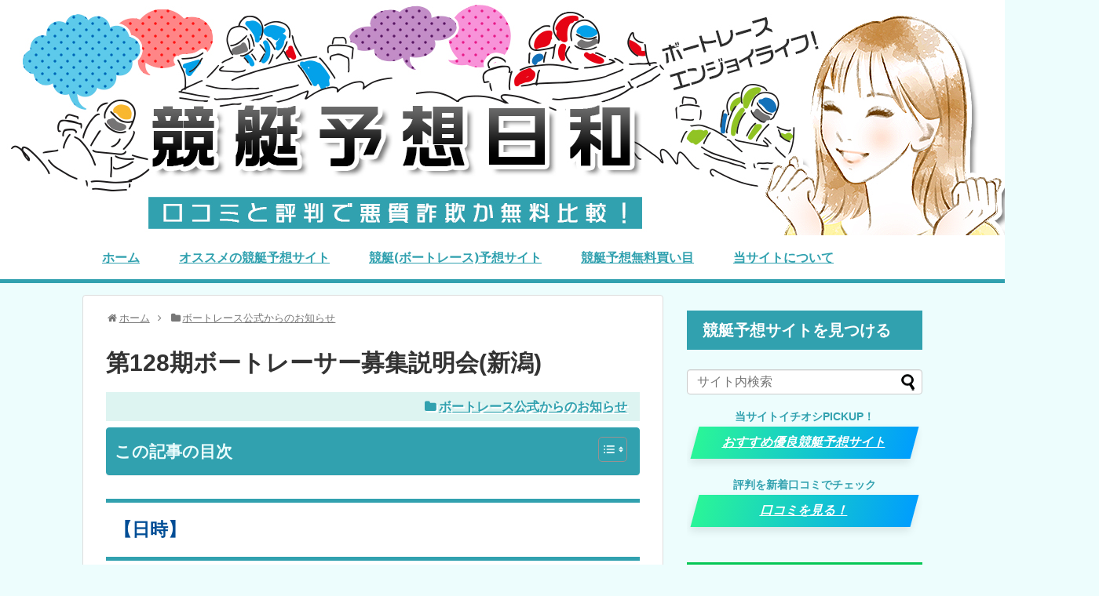

--- FILE ---
content_type: text/html; charset=UTF-8
request_url: https://ktb7.com/info/post-2878/
body_size: 22011
content:
<!DOCTYPE html>
<html lang="ja">
<head>
<!-- Global site tag (gtag.js) - Google Analytics -->
<script async src="https://www.googletagmanager.com/gtag/js?id=UA-92983219-1"></script>
<script>
  window.dataLayer = window.dataLayer || [];
  function gtag(){dataLayer.push(arguments);}
  gtag('js', new Date());

  gtag('config', 'UA-92983219-1');
</script>
<!-- /Global site tag (gtag.js) - Google Analytics -->
<meta charset="UTF-8">
  <meta name="viewport" content="width=device-width,initial-scale=1.0">
<link rel="alternate" type="application/rss+xml" title="ボートレース(競艇予想日和)口コミと評判で悪質詐欺か無料比較！ RSS Feed" href="https://ktb7.com/feed/" />
<link rel="pingback" href="https://ktb7.com/xmlrpc.php" />



<meta name="description" content="【日時】日時：令和元年8月4日（日）10:00～12:00申込締切：令和元年7月31日（水）まで【場所】アートホテル新潟駅前 4F弥彦住所：新潟県新潟市中央区笹口１丁目１【応募方法】応募フォームにて、現住所、氏名、生年月日、年齢、身長、体重" />
<meta name="keywords" content="ボートレース公式からのお知らせ" />




<!-- OGP -->
<meta property="og:type" content="article">
<meta property="og:description" content="【日時】日時：令和元年8月4日（日）10:00～12:00申込締切：令和元年7月31日（水）まで【場所】アートホテル新潟駅前 4F弥彦住所：新潟県新潟市中央区笹口１丁目１【応募方法】応募フォームにて、現住所、氏名、生年月日、年齢、身長、体重">
<meta property="og:title" content="第128期ボートレーサー募集説明会(新潟)">
<meta property="og:url" content="https://ktb7.com/info/post-2878/">
<meta property="og:image" content="https://ktb7.com/wp-content/uploads/2017/02/5fb88723d3c4c4f5ccc6ad8e462496a0.jpg">
<meta property="og:site_name" content="ボートレース(競艇予想日和)口コミと評判で悪質詐欺か無料比較！">
<meta property="og:locale" content="ja_JP">
<!-- /OGP -->
<!-- Twitter Card -->
<meta name="twitter:card" content="summary">
<meta name="twitter:description" content="【日時】日時：令和元年8月4日（日）10:00～12:00申込締切：令和元年7月31日（水）まで【場所】アートホテル新潟駅前 4F弥彦住所：新潟県新潟市中央区笹口１丁目１【応募方法】応募フォームにて、現住所、氏名、生年月日、年齢、身長、体重">
<meta name="twitter:title" content="第128期ボートレーサー募集説明会(新潟)">
<meta name="twitter:url" content="https://ktb7.com/info/post-2878/">
<meta name="twitter:image" content="https://ktb7.com/wp-content/uploads/2017/02/5fb88723d3c4c4f5ccc6ad8e462496a0.jpg">
<meta name="twitter:domain" content="ktb7.com">
<!-- /Twitter Card -->

<!-- Google tag (gtag.js) -->
<script async src="https://www.googletagmanager.com/gtag/js?id=G-40CEK6XSMM"></script>
<script>
  window.dataLayer = window.dataLayer || [];
  function gtag(){dataLayer.push(arguments);}
  gtag('js', new Date());

  gtag('config', 'G-40CEK6XSMM');
</script>

<title>第128期ボートレーサー募集説明会(新潟)</title>
<meta name='robots' content='max-image-preview:large' />
<link rel='dns-prefetch' href='//www.google.com' />
<link rel="alternate" type="application/rss+xml" title="ボートレース(競艇予想日和)口コミと評判で悪質詐欺か無料比較！ &raquo; フィード" href="https://ktb7.com/feed/" />
<link rel="alternate" type="application/rss+xml" title="ボートレース(競艇予想日和)口コミと評判で悪質詐欺か無料比較！ &raquo; コメントフィード" href="https://ktb7.com/comments/feed/" />
<link rel="alternate" type="application/rss+xml" title="ボートレース(競艇予想日和)口コミと評判で悪質詐欺か無料比較！ &raquo; 第128期ボートレーサー募集説明会(新潟) のコメントのフィード" href="https://ktb7.com/info/post-2878/feed/" />
<script type="text/javascript">
window._wpemojiSettings = {"baseUrl":"https:\/\/s.w.org\/images\/core\/emoji\/14.0.0\/72x72\/","ext":".png","svgUrl":"https:\/\/s.w.org\/images\/core\/emoji\/14.0.0\/svg\/","svgExt":".svg","source":{"concatemoji":"https:\/\/ktb7.com\/wp-includes\/js\/wp-emoji-release.min.js?ver=6.2.2&fver=20230410031156"}};
/*! This file is auto-generated */
!function(e,a,t){var n,r,o,i=a.createElement("canvas"),p=i.getContext&&i.getContext("2d");function s(e,t){p.clearRect(0,0,i.width,i.height),p.fillText(e,0,0);e=i.toDataURL();return p.clearRect(0,0,i.width,i.height),p.fillText(t,0,0),e===i.toDataURL()}function c(e){var t=a.createElement("script");t.src=e,t.defer=t.type="text/javascript",a.getElementsByTagName("head")[0].appendChild(t)}for(o=Array("flag","emoji"),t.supports={everything:!0,everythingExceptFlag:!0},r=0;r<o.length;r++)t.supports[o[r]]=function(e){if(p&&p.fillText)switch(p.textBaseline="top",p.font="600 32px Arial",e){case"flag":return s("\ud83c\udff3\ufe0f\u200d\u26a7\ufe0f","\ud83c\udff3\ufe0f\u200b\u26a7\ufe0f")?!1:!s("\ud83c\uddfa\ud83c\uddf3","\ud83c\uddfa\u200b\ud83c\uddf3")&&!s("\ud83c\udff4\udb40\udc67\udb40\udc62\udb40\udc65\udb40\udc6e\udb40\udc67\udb40\udc7f","\ud83c\udff4\u200b\udb40\udc67\u200b\udb40\udc62\u200b\udb40\udc65\u200b\udb40\udc6e\u200b\udb40\udc67\u200b\udb40\udc7f");case"emoji":return!s("\ud83e\udef1\ud83c\udffb\u200d\ud83e\udef2\ud83c\udfff","\ud83e\udef1\ud83c\udffb\u200b\ud83e\udef2\ud83c\udfff")}return!1}(o[r]),t.supports.everything=t.supports.everything&&t.supports[o[r]],"flag"!==o[r]&&(t.supports.everythingExceptFlag=t.supports.everythingExceptFlag&&t.supports[o[r]]);t.supports.everythingExceptFlag=t.supports.everythingExceptFlag&&!t.supports.flag,t.DOMReady=!1,t.readyCallback=function(){t.DOMReady=!0},t.supports.everything||(n=function(){t.readyCallback()},a.addEventListener?(a.addEventListener("DOMContentLoaded",n,!1),e.addEventListener("load",n,!1)):(e.attachEvent("onload",n),a.attachEvent("onreadystatechange",function(){"complete"===a.readyState&&t.readyCallback()})),(e=t.source||{}).concatemoji?c(e.concatemoji):e.wpemoji&&e.twemoji&&(c(e.twemoji),c(e.wpemoji)))}(window,document,window._wpemojiSettings);
</script>
<style type="text/css">
img.wp-smiley,
img.emoji {
	display: inline !important;
	border: none !important;
	box-shadow: none !important;
	height: 1em !important;
	width: 1em !important;
	margin: 0 0.07em !important;
	vertical-align: -0.1em !important;
	background: none !important;
	padding: 0 !important;
}
</style>
	<link rel='stylesheet' id='simplicity-style-css' href='https://ktb7.com/wp-content/themes/simplicity2/style.css?ver=6.2.2&#038;fver=20221121065943' type='text/css' media='all' />
<link rel='stylesheet' id='responsive-style-css' href='https://ktb7.com/wp-content/themes/simplicity2/css/responsive-pc.css?ver=6.2.2&#038;fver=20221121065945' type='text/css' media='all' />
<link rel='stylesheet' id='skin-style-css' href='https://ktb7.com/wp-content/themes/simplicity2/skins/orange-menu/style.css?ver=6.2.2&#038;fver=20221121070015' type='text/css' media='all' />
<link rel='stylesheet' id='font-awesome-style-css' href='https://ktb7.com/wp-content/themes/simplicity2/webfonts/css/font-awesome.min.css?ver=6.2.2&#038;fver=20221121070021' type='text/css' media='all' />
<link rel='stylesheet' id='icomoon-style-css' href='https://ktb7.com/wp-content/themes/simplicity2/webfonts/icomoon/style.css?ver=6.2.2&#038;fver=20221121070023' type='text/css' media='all' />
<link rel='stylesheet' id='responsive-mode-style-css' href='https://ktb7.com/wp-content/themes/simplicity2/responsive.css?ver=6.2.2&#038;fver=20221121065941' type='text/css' media='all' />
<link rel='stylesheet' id='narrow-style-css' href='https://ktb7.com/wp-content/themes/simplicity2/css/narrow.css?ver=6.2.2&#038;fver=20221121065944' type='text/css' media='all' />
<link rel='stylesheet' id='media-style-css' href='https://ktb7.com/wp-content/themes/simplicity2/css/media.css?ver=6.2.2&#038;fver=20221121065944' type='text/css' media='all' />
<link rel='stylesheet' id='extension-style-css' href='https://ktb7.com/wp-content/themes/simplicity2/css/extension.css?ver=6.2.2&#038;fver=20221121065944' type='text/css' media='all' />
<style id='extension-style-inline-css' type='text/css'>
a{color:#31a1af}a:hover:not(.balloon-btn-link):not(.btn-icon-link):not(.arrow-box-link),.widget_new_entries a:hover,.widget_new_popular a:hover,.widget_popular_ranking a:hover,.wpp-list a:hover,.entry-read a:hover,.entry .post-meta a:hover,.related-entry-read a:hover,.entry a:hover,.related-entry-title a:hover,.navigation a:hover,#footer a:hover,.article-list .entry-title a:hover{color:#19d0e6}#navi ul,#navi ul.sub-menu,#navi ul.children{background-color:#ddf4f1;border-color:#ddf4f1}#navi ul li a{color:#31a1af}#navi ul li a:hover{background-color:#ddf4f1}#mobile-menu a{background-color:#31a1af}#footer{background-color:#ca1071}#h-top{min-height:300px} .blog-card-wide{width:calc(100% - 40px);margin:20px} .related-entry-thumbnail{height:230px;width:160px;margin-right:10px}.related-entry-thumbnail .related-entry-title a{font-size:14px}.related-entry-thumbnail img{width:160px;height:auto}@media screen and (max-width:639px){.article br{display:block}} body{word-wrap:break-word}
</style>
<link rel='stylesheet' id='child-style-css' href='https://ktb7.com/wp-content/themes/simplicity2-child/style.css?ver=6.2.2&#038;fver=20240430091037' type='text/css' media='all' />
<link rel='stylesheet' id='child-responsive-mode-style-css' href='https://ktb7.com/wp-content/themes/simplicity2-child/responsive.css?ver=6.2.2&#038;fver=20170221094111' type='text/css' media='all' />
<link rel='stylesheet' id='print-style-css' href='https://ktb7.com/wp-content/themes/simplicity2/css/print.css?ver=6.2.2&#038;fver=20221121065945' type='text/css' media='print' />
<link rel='stylesheet' id='sns-twitter-type-style-css' href='https://ktb7.com/wp-content/themes/simplicity2/css/sns-twitter-type.css?ver=6.2.2&#038;fver=20221121065945' type='text/css' media='all' />
<link rel='stylesheet' id='wp-block-library-css' href='https://ktb7.com/wp-includes/css/dist/block-library/style.min.css?ver=6.2.2&#038;fver=20230410031155' type='text/css' media='all' />
<link rel='stylesheet' id='liquid-block-speech-css' href='https://ktb7.com/wp-content/plugins/liquid-speech-balloon/css/block.css?ver=6.2.2&#038;fver=20230412083525' type='text/css' media='all' />
<link rel='stylesheet' id='classic-theme-styles-css' href='https://ktb7.com/wp-includes/css/classic-themes.min.css?ver=6.2.2&#038;fver=20230410031155' type='text/css' media='all' />
<style id='global-styles-inline-css' type='text/css'>
body{--wp--preset--color--black: #000000;--wp--preset--color--cyan-bluish-gray: #abb8c3;--wp--preset--color--white: #ffffff;--wp--preset--color--pale-pink: #f78da7;--wp--preset--color--vivid-red: #cf2e2e;--wp--preset--color--luminous-vivid-orange: #ff6900;--wp--preset--color--luminous-vivid-amber: #fcb900;--wp--preset--color--light-green-cyan: #7bdcb5;--wp--preset--color--vivid-green-cyan: #00d084;--wp--preset--color--pale-cyan-blue: #8ed1fc;--wp--preset--color--vivid-cyan-blue: #0693e3;--wp--preset--color--vivid-purple: #9b51e0;--wp--preset--gradient--vivid-cyan-blue-to-vivid-purple: linear-gradient(135deg,rgba(6,147,227,1) 0%,rgb(155,81,224) 100%);--wp--preset--gradient--light-green-cyan-to-vivid-green-cyan: linear-gradient(135deg,rgb(122,220,180) 0%,rgb(0,208,130) 100%);--wp--preset--gradient--luminous-vivid-amber-to-luminous-vivid-orange: linear-gradient(135deg,rgba(252,185,0,1) 0%,rgba(255,105,0,1) 100%);--wp--preset--gradient--luminous-vivid-orange-to-vivid-red: linear-gradient(135deg,rgba(255,105,0,1) 0%,rgb(207,46,46) 100%);--wp--preset--gradient--very-light-gray-to-cyan-bluish-gray: linear-gradient(135deg,rgb(238,238,238) 0%,rgb(169,184,195) 100%);--wp--preset--gradient--cool-to-warm-spectrum: linear-gradient(135deg,rgb(74,234,220) 0%,rgb(151,120,209) 20%,rgb(207,42,186) 40%,rgb(238,44,130) 60%,rgb(251,105,98) 80%,rgb(254,248,76) 100%);--wp--preset--gradient--blush-light-purple: linear-gradient(135deg,rgb(255,206,236) 0%,rgb(152,150,240) 100%);--wp--preset--gradient--blush-bordeaux: linear-gradient(135deg,rgb(254,205,165) 0%,rgb(254,45,45) 50%,rgb(107,0,62) 100%);--wp--preset--gradient--luminous-dusk: linear-gradient(135deg,rgb(255,203,112) 0%,rgb(199,81,192) 50%,rgb(65,88,208) 100%);--wp--preset--gradient--pale-ocean: linear-gradient(135deg,rgb(255,245,203) 0%,rgb(182,227,212) 50%,rgb(51,167,181) 100%);--wp--preset--gradient--electric-grass: linear-gradient(135deg,rgb(202,248,128) 0%,rgb(113,206,126) 100%);--wp--preset--gradient--midnight: linear-gradient(135deg,rgb(2,3,129) 0%,rgb(40,116,252) 100%);--wp--preset--duotone--dark-grayscale: url('#wp-duotone-dark-grayscale');--wp--preset--duotone--grayscale: url('#wp-duotone-grayscale');--wp--preset--duotone--purple-yellow: url('#wp-duotone-purple-yellow');--wp--preset--duotone--blue-red: url('#wp-duotone-blue-red');--wp--preset--duotone--midnight: url('#wp-duotone-midnight');--wp--preset--duotone--magenta-yellow: url('#wp-duotone-magenta-yellow');--wp--preset--duotone--purple-green: url('#wp-duotone-purple-green');--wp--preset--duotone--blue-orange: url('#wp-duotone-blue-orange');--wp--preset--font-size--small: 13px;--wp--preset--font-size--medium: 20px;--wp--preset--font-size--large: 36px;--wp--preset--font-size--x-large: 42px;--wp--preset--spacing--20: 0.44rem;--wp--preset--spacing--30: 0.67rem;--wp--preset--spacing--40: 1rem;--wp--preset--spacing--50: 1.5rem;--wp--preset--spacing--60: 2.25rem;--wp--preset--spacing--70: 3.38rem;--wp--preset--spacing--80: 5.06rem;--wp--preset--shadow--natural: 6px 6px 9px rgba(0, 0, 0, 0.2);--wp--preset--shadow--deep: 12px 12px 50px rgba(0, 0, 0, 0.4);--wp--preset--shadow--sharp: 6px 6px 0px rgba(0, 0, 0, 0.2);--wp--preset--shadow--outlined: 6px 6px 0px -3px rgba(255, 255, 255, 1), 6px 6px rgba(0, 0, 0, 1);--wp--preset--shadow--crisp: 6px 6px 0px rgba(0, 0, 0, 1);}:where(.is-layout-flex){gap: 0.5em;}body .is-layout-flow > .alignleft{float: left;margin-inline-start: 0;margin-inline-end: 2em;}body .is-layout-flow > .alignright{float: right;margin-inline-start: 2em;margin-inline-end: 0;}body .is-layout-flow > .aligncenter{margin-left: auto !important;margin-right: auto !important;}body .is-layout-constrained > .alignleft{float: left;margin-inline-start: 0;margin-inline-end: 2em;}body .is-layout-constrained > .alignright{float: right;margin-inline-start: 2em;margin-inline-end: 0;}body .is-layout-constrained > .aligncenter{margin-left: auto !important;margin-right: auto !important;}body .is-layout-constrained > :where(:not(.alignleft):not(.alignright):not(.alignfull)){max-width: var(--wp--style--global--content-size);margin-left: auto !important;margin-right: auto !important;}body .is-layout-constrained > .alignwide{max-width: var(--wp--style--global--wide-size);}body .is-layout-flex{display: flex;}body .is-layout-flex{flex-wrap: wrap;align-items: center;}body .is-layout-flex > *{margin: 0;}:where(.wp-block-columns.is-layout-flex){gap: 2em;}.has-black-color{color: var(--wp--preset--color--black) !important;}.has-cyan-bluish-gray-color{color: var(--wp--preset--color--cyan-bluish-gray) !important;}.has-white-color{color: var(--wp--preset--color--white) !important;}.has-pale-pink-color{color: var(--wp--preset--color--pale-pink) !important;}.has-vivid-red-color{color: var(--wp--preset--color--vivid-red) !important;}.has-luminous-vivid-orange-color{color: var(--wp--preset--color--luminous-vivid-orange) !important;}.has-luminous-vivid-amber-color{color: var(--wp--preset--color--luminous-vivid-amber) !important;}.has-light-green-cyan-color{color: var(--wp--preset--color--light-green-cyan) !important;}.has-vivid-green-cyan-color{color: var(--wp--preset--color--vivid-green-cyan) !important;}.has-pale-cyan-blue-color{color: var(--wp--preset--color--pale-cyan-blue) !important;}.has-vivid-cyan-blue-color{color: var(--wp--preset--color--vivid-cyan-blue) !important;}.has-vivid-purple-color{color: var(--wp--preset--color--vivid-purple) !important;}.has-black-background-color{background-color: var(--wp--preset--color--black) !important;}.has-cyan-bluish-gray-background-color{background-color: var(--wp--preset--color--cyan-bluish-gray) !important;}.has-white-background-color{background-color: var(--wp--preset--color--white) !important;}.has-pale-pink-background-color{background-color: var(--wp--preset--color--pale-pink) !important;}.has-vivid-red-background-color{background-color: var(--wp--preset--color--vivid-red) !important;}.has-luminous-vivid-orange-background-color{background-color: var(--wp--preset--color--luminous-vivid-orange) !important;}.has-luminous-vivid-amber-background-color{background-color: var(--wp--preset--color--luminous-vivid-amber) !important;}.has-light-green-cyan-background-color{background-color: var(--wp--preset--color--light-green-cyan) !important;}.has-vivid-green-cyan-background-color{background-color: var(--wp--preset--color--vivid-green-cyan) !important;}.has-pale-cyan-blue-background-color{background-color: var(--wp--preset--color--pale-cyan-blue) !important;}.has-vivid-cyan-blue-background-color{background-color: var(--wp--preset--color--vivid-cyan-blue) !important;}.has-vivid-purple-background-color{background-color: var(--wp--preset--color--vivid-purple) !important;}.has-black-border-color{border-color: var(--wp--preset--color--black) !important;}.has-cyan-bluish-gray-border-color{border-color: var(--wp--preset--color--cyan-bluish-gray) !important;}.has-white-border-color{border-color: var(--wp--preset--color--white) !important;}.has-pale-pink-border-color{border-color: var(--wp--preset--color--pale-pink) !important;}.has-vivid-red-border-color{border-color: var(--wp--preset--color--vivid-red) !important;}.has-luminous-vivid-orange-border-color{border-color: var(--wp--preset--color--luminous-vivid-orange) !important;}.has-luminous-vivid-amber-border-color{border-color: var(--wp--preset--color--luminous-vivid-amber) !important;}.has-light-green-cyan-border-color{border-color: var(--wp--preset--color--light-green-cyan) !important;}.has-vivid-green-cyan-border-color{border-color: var(--wp--preset--color--vivid-green-cyan) !important;}.has-pale-cyan-blue-border-color{border-color: var(--wp--preset--color--pale-cyan-blue) !important;}.has-vivid-cyan-blue-border-color{border-color: var(--wp--preset--color--vivid-cyan-blue) !important;}.has-vivid-purple-border-color{border-color: var(--wp--preset--color--vivid-purple) !important;}.has-vivid-cyan-blue-to-vivid-purple-gradient-background{background: var(--wp--preset--gradient--vivid-cyan-blue-to-vivid-purple) !important;}.has-light-green-cyan-to-vivid-green-cyan-gradient-background{background: var(--wp--preset--gradient--light-green-cyan-to-vivid-green-cyan) !important;}.has-luminous-vivid-amber-to-luminous-vivid-orange-gradient-background{background: var(--wp--preset--gradient--luminous-vivid-amber-to-luminous-vivid-orange) !important;}.has-luminous-vivid-orange-to-vivid-red-gradient-background{background: var(--wp--preset--gradient--luminous-vivid-orange-to-vivid-red) !important;}.has-very-light-gray-to-cyan-bluish-gray-gradient-background{background: var(--wp--preset--gradient--very-light-gray-to-cyan-bluish-gray) !important;}.has-cool-to-warm-spectrum-gradient-background{background: var(--wp--preset--gradient--cool-to-warm-spectrum) !important;}.has-blush-light-purple-gradient-background{background: var(--wp--preset--gradient--blush-light-purple) !important;}.has-blush-bordeaux-gradient-background{background: var(--wp--preset--gradient--blush-bordeaux) !important;}.has-luminous-dusk-gradient-background{background: var(--wp--preset--gradient--luminous-dusk) !important;}.has-pale-ocean-gradient-background{background: var(--wp--preset--gradient--pale-ocean) !important;}.has-electric-grass-gradient-background{background: var(--wp--preset--gradient--electric-grass) !important;}.has-midnight-gradient-background{background: var(--wp--preset--gradient--midnight) !important;}.has-small-font-size{font-size: var(--wp--preset--font-size--small) !important;}.has-medium-font-size{font-size: var(--wp--preset--font-size--medium) !important;}.has-large-font-size{font-size: var(--wp--preset--font-size--large) !important;}.has-x-large-font-size{font-size: var(--wp--preset--font-size--x-large) !important;}
.wp-block-navigation a:where(:not(.wp-element-button)){color: inherit;}
:where(.wp-block-columns.is-layout-flex){gap: 2em;}
.wp-block-pullquote{font-size: 1.5em;line-height: 1.6;}
</style>
<link rel='stylesheet' id='contact-form-7-css' href='https://ktb7.com/wp-content/plugins/contact-form-7/includes/css/styles.css?ver=5.7.7&#038;fver=20230531083526' type='text/css' media='all' />
<link rel='stylesheet' id='wp-postratings-css' href='https://ktb7.com/wp-content/plugins/wp-postratings/css/postratings-css.css?ver=1.91.1&#038;fver=20230703083535' type='text/css' media='all' />
<link rel='stylesheet' id='ez-toc-css' href='https://ktb7.com/wp-content/plugins/easy-table-of-contents/assets/css/screen.min.css?ver=2.0.52&#038;fver=20230726085504' type='text/css' media='all' />
<style id='ez-toc-inline-css' type='text/css'>
div#ez-toc-container p.ez-toc-title {font-size: 130%;}div#ez-toc-container p.ez-toc-title {font-weight: 700;}div#ez-toc-container ul li {font-size: 95%;}div#ez-toc-container nav ul ul li ul li {font-size: 90%!important;}div#ez-toc-container {background: #31a1af;border: 1px solid #31a1af;}div#ez-toc-container p.ez-toc-title {color: #edfdfd;}div#ez-toc-container ul.ez-toc-list a {color: #edfdfd;}div#ez-toc-container ul.ez-toc-list a:hover {color: #edfdfd;}div#ez-toc-container ul.ez-toc-list a:visited {color: #a2d6d3;}
.ez-toc-container-direction {direction: ltr;}.ez-toc-counter ul{counter-reset: item ;}.ez-toc-counter nav ul li a::before {content: counters(item, ".", decimal) ". ";display: inline-block;counter-increment: item;flex-grow: 0;flex-shrink: 0;margin-right: .2em; float: left; }.ez-toc-widget-direction {direction: ltr;}.ez-toc-widget-container ul{counter-reset: item ;}.ez-toc-widget-container nav ul li a::before {content: counters(item, ".", decimal) ". ";display: inline-block;counter-increment: item;flex-grow: 0;flex-shrink: 0;margin-right: .2em; float: left; }
</style>
<script type='text/javascript' src='https://ktb7.com/wp-includes/js/jquery/jquery.min.js?ver=3.6.4&#038;fver=20230410031156' id='jquery-core-js'></script>
<script type='text/javascript' src='https://ktb7.com/wp-includes/js/jquery/jquery-migrate.min.js?ver=3.4.0&#038;fver=20230410031156' id='jquery-migrate-js'></script>
<script type='text/javascript' id='ez-toc-scroll-scriptjs-js-after'>
jQuery(document).ready(function(){document.querySelectorAll(".ez-toc-section").forEach(t=>{t.setAttribute("ez-toc-data-id","#"+decodeURI(t.getAttribute("id")))}),jQuery("a.ez-toc-link").click(function(){let t=jQuery(this).attr("href"),e=jQuery("#wpadminbar"),i=0;30>30&&(i=30),e.length&&(i+=e.height()),jQuery('[ez-toc-data-id="'+decodeURI(t)+'"]').length>0&&(i=jQuery('[ez-toc-data-id="'+decodeURI(t)+'"]').offset().top-i),jQuery("html, body").animate({scrollTop:i},500)})});
</script>
<link rel="canonical" href="https://ktb7.com/info/post-2878/" />
<link rel='shortlink' href='https://ktb7.com/?p=2878' />
<link rel="alternate" type="application/json+oembed" href="https://ktb7.com/wp-json/oembed/1.0/embed?url=https%3A%2F%2Fktb7.com%2Finfo%2Fpost-2878%2F" />
<link rel="alternate" type="text/xml+oembed" href="https://ktb7.com/wp-json/oembed/1.0/embed?url=https%3A%2F%2Fktb7.com%2Finfo%2Fpost-2878%2F&#038;format=xml" />
<style>
		#category-posts-2-internal ul {padding: 0;}
#category-posts-2-internal .cat-post-item img {max-width: initial; max-height: initial; margin: initial;}
#category-posts-2-internal .cat-post-author {margin-bottom: 0;}
#category-posts-2-internal .cat-post-thumbnail {margin: 5px 10px 5px 0;}
#category-posts-2-internal .cat-post-item:before {content: ""; clear: both;}
#category-posts-2-internal .cat-post-excerpt-more {display: inline-block;}
#category-posts-2-internal .cat-post-item {list-style: none; margin: 3px 0 10px; padding: 3px 0;}
#category-posts-2-internal .cat-post-current .cat-post-title {font-weight: bold; text-transform: uppercase;}
#category-posts-2-internal [class*=cat-post-tax] {font-size: 0.85em;}
#category-posts-2-internal [class*=cat-post-tax] * {display:inline-block;}
#category-posts-2-internal .cat-post-item:after {content: ""; display: table;	clear: both;}
#category-posts-2-internal .cat-post-item .cat-post-title {overflow: hidden;text-overflow: ellipsis;white-space: initial;display: -webkit-box;-webkit-line-clamp: 2;-webkit-box-orient: vertical;padding-bottom: 0 !important;}
#category-posts-2-internal .cat-post-item:after {content: ""; display: table;	clear: both;}
#category-posts-2-internal .cat-post-thumbnail {display:block; float:left; margin:5px 10px 5px 0;}
#category-posts-2-internal .cat-post-crop {overflow:hidden;display:block;}
#category-posts-2-internal p {margin:5px 0 0 0}
#category-posts-2-internal li > div {margin:5px 0 0 0; clear:both;}
#category-posts-2-internal .dashicons {vertical-align:middle;}
#category-posts-2-internal .cat-post-thumbnail .cat-post-crop img {height: 150px;}
#category-posts-2-internal .cat-post-thumbnail .cat-post-crop img {width: 282px;}
#category-posts-2-internal .cat-post-thumbnail .cat-post-crop img {object-fit: cover; max-width: 100%; display: block;}
#category-posts-2-internal .cat-post-thumbnail .cat-post-crop-not-supported img {width: 100%;}
#category-posts-2-internal .cat-post-thumbnail {max-width:100%;}
#category-posts-2-internal .cat-post-item img {margin: initial;}
</style>
		<style type="text/css">.liquid-speech-balloon-00 .liquid-speech-balloon-avatar { background-image: url("https://ktb7.com/wp-content/uploads/2023/06/5fb88723d3c4c4f5ccc6ad8e462496a0.jpg"); } .liquid-speech-balloon-01 .liquid-speech-balloon-avatar { background-image: url("https://ktb7.com/wp-content/uploads/2023/08/icon12.jpg"); } .liquid-speech-balloon-02 .liquid-speech-balloon-avatar { background-image: url("https://ktb7.com/wp-content/uploads/2023/08/icon11.jpg"); } .liquid-speech-balloon-03 .liquid-speech-balloon-avatar { background-image: url("https://ktb7.com/wp-content/uploads/2023/08/icon10.jpg"); } .liquid-speech-balloon-04 .liquid-speech-balloon-avatar { background-image: url("https://ktb7.com/wp-content/uploads/2023/08/icon08.jpg"); } .liquid-speech-balloon-05 .liquid-speech-balloon-avatar { background-image: url("https://ktb7.com/wp-content/uploads/2023/08/icon09.jpg"); } .liquid-speech-balloon-06 .liquid-speech-balloon-avatar { background-image: url("https://ktb7.com/wp-content/uploads/2023/08/icon06.jpg"); } .liquid-speech-balloon-07 .liquid-speech-balloon-avatar { background-image: url("https://ktb7.com/wp-content/uploads/2023/08/icon07.jpg"); } .liquid-speech-balloon-08 .liquid-speech-balloon-avatar { background-image: url("https://ktb7.com/wp-content/uploads/2023/08/icon05.jpg"); } .liquid-speech-balloon-09 .liquid-speech-balloon-avatar { background-image: url("https://ktb7.com/wp-content/uploads/2023/08/icon04.jpg"); } .liquid-speech-balloon-10 .liquid-speech-balloon-avatar { background-image: url("https://ktb7.com/wp-content/uploads/2023/08/icon03.jpg"); } .liquid-speech-balloon-11 .liquid-speech-balloon-avatar { background-image: url("https://ktb7.com/wp-content/uploads/2023/08/icon02.jpg"); } .liquid-speech-balloon-00 .liquid-speech-balloon-avatar::after { content: "競艇女子"; } </style>
<link rel="shortcut icon" type="image/x-icon" href="https://ktb7.com/wp-content/uploads/2017/03/favicon.png" />
<style type="text/css" id="custom-background-css">
body.custom-background { background-color: #edfdfd; }
</style>
	<style type="text/css">.grecaptcha-badge { visibility: hidden; }</style><link rel="icon" href="https://ktb7.com/wp-content/uploads/2017/03/cropped-favicon-32x32.png" sizes="32x32" />
<link rel="icon" href="https://ktb7.com/wp-content/uploads/2017/03/cropped-favicon-192x192.png" sizes="192x192" />
<link rel="apple-touch-icon" href="https://ktb7.com/wp-content/uploads/2017/03/cropped-favicon-180x180.png" />
<meta name="msapplication-TileImage" content="https://ktb7.com/wp-content/uploads/2017/03/cropped-favicon-270x270.png" />
</head>
  <body class="post-template-default single single-post postid-2878 single-format-standard custom-background categoryid-136" itemscope itemtype="http://schema.org/WebPage">
    <div id="container">

      <!-- header -->
      <header itemscope itemtype="http://schema.org/WPHeader">
        <div id="header" class="clearfix">
          <div id="header-in">

                        <div id="h-top">
              <!-- モバイルメニュー表示用のボタン -->
<div id="mobile-menu">
  <a id="mobile-menu-toggle" href="#"><span class="fa fa-bars fa-2x"></span></a>
</div>

              <div class="alignleft top-title-catchphrase">
                <!-- サイトのタイトル -->
<p id="site-title" itemscope itemtype="http://schema.org/Organization">
  <a href="https://ktb7.com/">ボートレース(競艇予想日和)口コミと評判で悪質詐欺か無料比較！</a></p>
<!-- サイトの概要 -->
<p id="site-description">
  本物の競艇予想は？悪質詐欺被害を避け無料口コミ情報で選ばれた優良サイトで荒稼ぎ！ボートレースで生活を変える！流行りのAIやツイッターを駆使した投資競艇で賢く利益を伸ばす！</p>
              </div>

              <div class="alignright top-sns-follows">
                                                              </div>

            </div><!-- /#h-top -->
          </div><!-- /#header-in -->
        </div><!-- /#header -->
      </header>

      <!-- Navigation -->
<nav itemscope itemtype="http://schema.org/SiteNavigationElement">
  <div id="navi">
      	<div id="navi-in">
      <div class="menu-%e3%83%a1%e3%82%a4%e3%83%b3%e3%83%a1%e3%83%8b%e3%83%a5%e3%83%bc-container"><ul id="menu-%e3%83%a1%e3%82%a4%e3%83%b3%e3%83%a1%e3%83%8b%e3%83%a5%e3%83%bc" class="menu"><li id="menu-item-6683" class="menu-item menu-item-type-post_type menu-item-object-page menu-item-home menu-item-6683"><a href="https://ktb7.com/">ホーム</a></li>
<li id="menu-item-6684" class="menu-item menu-item-type-taxonomy menu-item-object-category menu-item-6684"><a href="https://ktb7.com/kyotei-site/">オススメの競艇予想サイト</a></li>
<li id="menu-item-6685" class="menu-item menu-item-type-taxonomy menu-item-object-category menu-item-6685"><a href="https://ktb7.com/kyotei-check/">競艇(ボートレース)予想サイト</a></li>
<li id="menu-item-7500" class="menu-item menu-item-type-taxonomy menu-item-object-category menu-item-7500"><a href="https://ktb7.com/yosou/">競艇予想無料買い目</a></li>
<li id="menu-item-6687" class="menu-item menu-item-type-post_type menu-item-object-page menu-item-6687"><a href="https://ktb7.com/about/">当サイトについて</a></li>
</ul></div>    </div><!-- /#navi-in -->
  </div><!-- /#navi -->
</nav>
<!-- /Navigation -->
      <!-- 本体部分 -->
      <div id="body">
        <div id="body-in" class="cf">

          
          <!-- main -->
          <main itemscope itemprop="mainContentOfPage">
            <div id="main" itemscope itemtype="http://schema.org/Blog">
  
  <div id="breadcrumb" class="breadcrumb breadcrumb-categor" itemscope itemtype="https://schema.org/BreadcrumbList"><div class="breadcrumb-home" itemscope itemtype="https://schema.org/ListItem" itemprop="itemListElement"><span class="fa fa-home fa-fw" aria-hidden="true"></span><a href="https://ktb7.com" itemprop="item"><span itemprop="name">ホーム</span></a><meta itemprop="position" content="1" /><span class="sp"><span class="fa fa-angle-right" aria-hidden="true"></span></span></div><div class="breadcrumb-item" itemscope itemtype="https://schema.org/ListItem" itemprop="itemListElement"><span class="fa fa-folder fa-fw" aria-hidden="true"></span><a href="https://ktb7.com/info/" itemprop="item"><span itemprop="name">ボートレース公式からのお知らせ</span></a><meta itemprop="position" content="2" /></div></div><!-- /#breadcrumb -->  <div id="post-2878" class="post-2878 post type-post status-publish format-standard has-post-thumbnail hentry category-info">
  <article class="article">
  
  
  <header>
    <h1 class="entry-title">
            第128期ボートレーサー募集説明会(新潟)          </h1>
    <div class="post-meta">
      
                <span class="category"><span class="fa fa-folder fa-fw"></span><a href="https://ktb7.com/info/" rel="category tag">ボートレース公式からのお知らせ</a></span>
      
      
      
      
          </div>

    
    
    
      </header>

  
  <div id="the-content" class="entry-content">
  <div id="ez-toc-container" class="ez-toc-v2_0_52 counter-hierarchy ez-toc-counter ez-toc-container-direction">
<div class="ez-toc-title-container">
<p class="ez-toc-title " >この記事の目次</p>
<span class="ez-toc-title-toggle"><a href="#" class="ez-toc-pull-right ez-toc-btn ez-toc-btn-xs ez-toc-btn-default ez-toc-toggle" aria-label="Toggle Table of Content" role="button"><label for="item-696bc5f3684df" ><span class=""><span style="display:none;">Toggle</span><span class="ez-toc-icon-toggle-span"><svg style="fill: #edfdfd;color:#edfdfd" xmlns="http://www.w3.org/2000/svg" class="list-377408" width="20px" height="20px" viewBox="0 0 24 24" fill="none"><path d="M6 6H4v2h2V6zm14 0H8v2h12V6zM4 11h2v2H4v-2zm16 0H8v2h12v-2zM4 16h2v2H4v-2zm16 0H8v2h12v-2z" fill="currentColor"></path></svg><svg style="fill: #edfdfd;color:#edfdfd" class="arrow-unsorted-368013" xmlns="http://www.w3.org/2000/svg" width="10px" height="10px" viewBox="0 0 24 24" version="1.2" baseProfile="tiny"><path d="M18.2 9.3l-6.2-6.3-6.2 6.3c-.2.2-.3.4-.3.7s.1.5.3.7c.2.2.4.3.7.3h11c.3 0 .5-.1.7-.3.2-.2.3-.5.3-.7s-.1-.5-.3-.7zM5.8 14.7l6.2 6.3 6.2-6.3c.2-.2.3-.5.3-.7s-.1-.5-.3-.7c-.2-.2-.4-.3-.7-.3h-11c-.3 0-.5.1-.7.3-.2.2-.3.5-.3.7s.1.5.3.7z"/></svg></span></span></label><input aria-label="Toggle" aria-label="item-696bc5f3684df"  type="checkbox" id="item-696bc5f3684df"></a></span></div>
<nav><ul class='ez-toc-list ez-toc-list-level-1 eztoc-toggle-hide-by-default' ><li class='ez-toc-page-1 ez-toc-heading-level-3'><a class="ez-toc-link ez-toc-heading-1" href="#%E3%80%90%E6%97%A5%E6%99%82%E3%80%91" title="【日時】">【日時】</a></li><li class='ez-toc-page-1 ez-toc-heading-level-3'><a class="ez-toc-link ez-toc-heading-2" href="#%E3%80%90%E5%A0%B4%E6%89%80%E3%80%91" title="【場所】">【場所】</a></li><li class='ez-toc-page-1 ez-toc-heading-level-3'><a class="ez-toc-link ez-toc-heading-3" href="#%E3%80%90%E5%BF%9C%E5%8B%9F%E6%96%B9%E6%B3%95%E3%80%91" title="【応募方法】">【応募方法】</a></li><li class='ez-toc-page-1 ez-toc-heading-level-3'><a class="ez-toc-link ez-toc-heading-4" href="#%E3%80%90%E5%AE%9A%E5%93%A1%E3%80%91" title="【定員】">【定員】</a></li><li class='ez-toc-page-1 ez-toc-heading-level-3'><a class="ez-toc-link ez-toc-heading-5" href="#%E3%80%90%E5%8F%82%E5%8A%A0%E8%B2%BB%E3%80%91" title="【参加費】">【参加費】</a></li><li class='ez-toc-page-1 ez-toc-heading-level-3'><a class="ez-toc-link ez-toc-heading-6" href="#%E3%80%90%E9%80%9A%E7%9F%A5%E6%96%B9%E6%B3%95%E3%80%91" title="【通知方法】">【通知方法】</a></li><li class='ez-toc-page-1 ez-toc-heading-level-3'><a class="ez-toc-link ez-toc-heading-7" href="#%E3%80%90%E5%86%85%E5%AE%B9%E3%80%91" title="【内容】">【内容】</a></li></ul></nav></div>
<h3><span class="ez-toc-section" id="%E3%80%90%E6%97%A5%E6%99%82%E3%80%91"></span>【日時】<span class="ez-toc-section-end"></span></h3>
<p>日時：令和元年8月4日（日）10:00～12:00</p>
<p>申込締切：令和元年7月31日（水）まで</p>
<h3><span class="ez-toc-section" id="%E3%80%90%E5%A0%B4%E6%89%80%E3%80%91"></span>【場所】<span class="ez-toc-section-end"></span></h3>
<p>アートホテル新潟駅前 4F弥彦<br />
住所：新潟県新潟市中央区笹口１丁目１<br />
<iframe style="border: 0;" src="https://www.google.com/maps/embed?pb=!1m14!1m8!1m3!1d12591.32754335813!2d139.0637821!3d37.910992!3m2!1i1024!2i768!4f13.1!3m3!1m2!1s0x0%3A0x128de1cd2cf617e0!2z44Ki44O844OI44Ob44OG44Or5paw5r2f6aeF5YmN!5e0!3m2!1sja!2sjp!4v1564371220128!5m2!1sja!2sjp" width="600" height="450" frameborder="0" allowfullscreen="allowfullscreen"></iframe></p>
<h3><span class="ez-toc-section" id="%E3%80%90%E5%BF%9C%E5%8B%9F%E6%96%B9%E6%B3%95%E3%80%91"></span>【応募方法】<span class="ez-toc-section-end"></span></h3>
<p>応募フォームにて、現住所、氏名、生年月日、年齢、身長、体重、メールアドレス、携帯電話番号を記載の上応募する</p>
<h3><span class="ez-toc-section" id="%E3%80%90%E5%AE%9A%E5%93%A1%E3%80%91"></span>【定員】<span class="ez-toc-section-end"></span></h3>
<p>最大１５名程度（予定）<br />
※先着順、定員に空きがあれば当日参加も可能です</p>
<h3><span class="ez-toc-section" id="%E3%80%90%E5%8F%82%E5%8A%A0%E8%B2%BB%E3%80%91"></span>【参加費】<span class="ez-toc-section-end"></span></h3>
<p>無料（交通費は自己負担）</p>
<h3><span class="ez-toc-section" id="%E3%80%90%E9%80%9A%E7%9F%A5%E6%96%B9%E6%B3%95%E3%80%91"></span>【通知方法】<span class="ez-toc-section-end"></span></h3>
<p>参加者宛にメールを送付いたします</p>
<h3><span class="ez-toc-section" id="%E3%80%90%E5%86%85%E5%AE%B9%E3%80%91"></span>【内容】<span class="ez-toc-section-end"></span></h3>
<p>選手募集ガイダンス<br />
第１次試験・簡易模擬学科試験<br />
第１次試験・行動体力テスト<br />
ＶＲ体験<br />
現役ボートレーサーによる講話<br />
質疑応答</p>
  </div>


  <footer>
    <!-- ページリンク -->
          <div id="block-31" class="widget-under-article widget_block widget_text">
<p><br> <font size="2">※掲載している情報が最新でない可能性があります。<br>自己責任において閲覧・精査願います。</font><br></p>
</div><div id="block-5" class="widget-under-article widget_block">
<div class="wp-block-buttons is-layout-flex">
<div class="wp-block-button aligncenter"><a class="wp-block-button__link wp-element-button" href="https://ktb7.com/kyotei-site/">当たる実績アリ！競艇予想サイト一覧はこちら！</a></div>
</div>
</div><div id="block-21" class="widget-under-article widget_block">
<h2 class="wp-block-heading">【検証済み】2026年1月のおすすめ競艇予想サイト</h2>
</div><div id="block-46" class="widget-under-article widget_block widget_media_image">
<figure class="wp-block-image size-large"><img decoding="async" src="https://ktb7.com/wp-content/uploads/2024/05/no1-boat-1.jpg" alt="GRANDLINE(グランドライン)" class="wp-image-10582"/></figure>
</div><div id="block-47" class="widget-under-article widget_block"><div class="button_solid007">
  <p>LINEで毎日無料予想をチェック！</p>
<a href="/link_no1-boat" target="_blank" rel="noreferrer noopener">かんたんLINE登録で無料予想GET！</a>
</div></div><div id="block-48" class="widget-under-article widget_block"><div class="btn_link"><a href="https://ktb7.com/kyotei-site/no1-boat/" target="_self" rel="noopener">GRANDLINE(グランドライン)の検証記事を見てみる！</a></div></div>    
      <!-- 文章下広告 -->
                  

    
    <div id="sns-group" class="sns-group sns-group-bottom">
    <div class="sns-buttons sns-buttons-pc">
    <p class="sns-share-msg">シェアする</p>
    <ul class="snsb snsb-balloon clearfix">
        <li class="balloon-btn twitter-balloon-btn">
      <span class="balloon-btn-set">
        <span class="arrow-box">
          <a href="//twitter.com/search?q=https%3A%2F%2Fktb7.com%2Finfo%2Fpost-2878%2F" target="blank" class="arrow-box-link twitter-arrow-box-link" rel="nofollow">
            <span class="social-count twitter-count"><span class="fa fa-comments"></span></span>
          </a>
        </span>
        <a href="https://twitter.com/intent/tweet?text=%E7%AC%AC128%E6%9C%9F%E3%83%9C%E3%83%BC%E3%83%88%E3%83%AC%E3%83%BC%E3%82%B5%E3%83%BC%E5%8B%9F%E9%9B%86%E8%AA%AC%E6%98%8E%E4%BC%9A%28%E6%96%B0%E6%BD%9F%29&amp;url=https%3A%2F%2Fktb7.com%2Finfo%2Fpost-2878%2F" target="blank" class="balloon-btn-link twitter-balloon-btn-link" rel="nofollow">
          <span class="icon-twitter"></span>
        </a>
      </span>
    </li>
            <li class="balloon-btn facebook-balloon-btn">
      <span class="balloon-btn-set">
        <span class="arrow-box">
          <a href="//www.facebook.com/sharer/sharer.php?u=https://ktb7.com/info/post-2878/&amp;t=%E7%AC%AC128%E6%9C%9F%E3%83%9C%E3%83%BC%E3%83%88%E3%83%AC%E3%83%BC%E3%82%B5%E3%83%BC%E5%8B%9F%E9%9B%86%E8%AA%AC%E6%98%8E%E4%BC%9A%28%E6%96%B0%E6%BD%9F%29" target="blank" class="arrow-box-link facebook-arrow-box-link" rel="nofollow">
            <span class="social-count facebook-count"><span class="fa fa-spinner fa-pulse"></span></span>
          </a>
        </span>
        <a href="//www.facebook.com/sharer/sharer.php?u=https://ktb7.com/info/post-2878/&amp;t=%E7%AC%AC128%E6%9C%9F%E3%83%9C%E3%83%BC%E3%83%88%E3%83%AC%E3%83%BC%E3%82%B5%E3%83%BC%E5%8B%9F%E9%9B%86%E8%AA%AC%E6%98%8E%E4%BC%9A%28%E6%96%B0%E6%BD%9F%29" target="blank" class="balloon-btn-link facebook-balloon-btn-link" rel="nofollow">
          <span class="icon-facebook"></span>
        </a>
      </span>
    </li>
                        <li class="balloon-btn line-balloon-btn">
      <span class="balloon-btn-set">
        <span class="arrow-box">
          <a href="//timeline.line.me/social-plugin/share?url=https%3A%2F%2Fktb7.com%2Finfo%2Fpost-2878%2F" target="blank" class="arrow-box-link line-arrow-box-link" rel="nofollow">
            LINE!
          </a>
        </span>
        <a href="//timeline.line.me/social-plugin/share?url=https%3A%2F%2Fktb7.com%2Finfo%2Fpost-2878%2F" target="blank" class="balloon-btn-link line-balloon-btn-link" rel="nofollow">
          <span class="icon-line"></span>
        </a>
      </span>
    </li>
                      </ul>
</div>

        </div>

    
    <p class="footer-post-meta">

            <span class="post-tag"></span>
      
      <span class="post-author vcard author"><span class="fa fa-user fa-fw"></span><span class="fn"><a href="https://ktb7.com/author/skywalker/">競艇女子</a>
</span></span>

      
          </p>
  </footer>
  </article><!-- .article -->
  </div><!-- .post -->

      <div id="under-entry-body">

            <aside id="related-entries">
        <h2>その他競艇予想関連の記事はこちら</h2>
                <article class="related-entry-thumbnail">
  <div class="related-entry-thumb">
    <a href="https://ktb7.com/info/post-2709/" title="春のマーゴの湯競走">
        <img width="150" height="150" src="https://ktb7.com/wp-content/uploads/2017/02/5fb88723d3c4c4f5ccc6ad8e462496a0-150x150.jpg" class="thumbnail-entry-thumb-image default-featured-img" alt="" decoding="async" loading="lazy" srcset="https://ktb7.com/wp-content/uploads/2017/02/5fb88723d3c4c4f5ccc6ad8e462496a0-150x150.jpg 150w, https://ktb7.com/wp-content/uploads/2017/02/5fb88723d3c4c4f5ccc6ad8e462496a0-300x300.jpg 300w, https://ktb7.com/wp-content/uploads/2017/02/5fb88723d3c4c4f5ccc6ad8e462496a0-100x100.jpg 100w, https://ktb7.com/wp-content/uploads/2017/02/5fb88723d3c4c4f5ccc6ad8e462496a0-320x320.jpg 320w, https://ktb7.com/wp-content/uploads/2017/02/5fb88723d3c4c4f5ccc6ad8e462496a0.jpg 720w" sizes="(max-width: 150px) 100vw, 150px" />        </a>
  </div><!-- /.related-entry-thumb -->

  <div class="related-entry-content">
    <h3 class="related-entry-title">
      <a href="https://ktb7.com/info/post-2709/" class="related-entry-title-link" title="春のマーゴの湯競走">
      春のマーゴの湯競走      </a></h3>
  </div><!-- /.related-entry-content -->
</article><!-- /.elated-entry-thumbnail -->
      <article class="related-entry-thumbnail">
  <div class="related-entry-thumb">
    <a href="https://ktb7.com/info/post-2435/" title="G1住之江近畿地区選手権開催記念イベント情報">
        <img width="150" height="150" src="https://ktb7.com/wp-content/uploads/2017/02/5fb88723d3c4c4f5ccc6ad8e462496a0-150x150.jpg" class="thumbnail-entry-thumb-image default-featured-img" alt="" decoding="async" loading="lazy" srcset="https://ktb7.com/wp-content/uploads/2017/02/5fb88723d3c4c4f5ccc6ad8e462496a0-150x150.jpg 150w, https://ktb7.com/wp-content/uploads/2017/02/5fb88723d3c4c4f5ccc6ad8e462496a0-300x300.jpg 300w, https://ktb7.com/wp-content/uploads/2017/02/5fb88723d3c4c4f5ccc6ad8e462496a0-100x100.jpg 100w, https://ktb7.com/wp-content/uploads/2017/02/5fb88723d3c4c4f5ccc6ad8e462496a0-320x320.jpg 320w, https://ktb7.com/wp-content/uploads/2017/02/5fb88723d3c4c4f5ccc6ad8e462496a0.jpg 720w" sizes="(max-width: 150px) 100vw, 150px" />        </a>
  </div><!-- /.related-entry-thumb -->

  <div class="related-entry-content">
    <h3 class="related-entry-title">
      <a href="https://ktb7.com/info/post-2435/" class="related-entry-title-link" title="G1住之江近畿地区選手権開催記念イベント情報">
      G1住之江近畿地区選手権開催記念イベント情報      </a></h3>
  </div><!-- /.related-entry-content -->
</article><!-- /.elated-entry-thumbnail -->
      <article class="related-entry-thumbnail">
  <div class="related-entry-thumb">
    <a href="https://ktb7.com/info/post-3767/" title="総額1,000万円が当たる！期間限定住之江電投キャンペーン実施">
        <img width="150" height="150" src="https://ktb7.com/wp-content/uploads/2017/02/5fb88723d3c4c4f5ccc6ad8e462496a0-150x150.jpg" class="thumbnail-entry-thumb-image default-featured-img" alt="" decoding="async" loading="lazy" srcset="https://ktb7.com/wp-content/uploads/2017/02/5fb88723d3c4c4f5ccc6ad8e462496a0-150x150.jpg 150w, https://ktb7.com/wp-content/uploads/2017/02/5fb88723d3c4c4f5ccc6ad8e462496a0-300x300.jpg 300w, https://ktb7.com/wp-content/uploads/2017/02/5fb88723d3c4c4f5ccc6ad8e462496a0-100x100.jpg 100w, https://ktb7.com/wp-content/uploads/2017/02/5fb88723d3c4c4f5ccc6ad8e462496a0-320x320.jpg 320w, https://ktb7.com/wp-content/uploads/2017/02/5fb88723d3c4c4f5ccc6ad8e462496a0.jpg 720w" sizes="(max-width: 150px) 100vw, 150px" />        </a>
  </div><!-- /.related-entry-thumb -->

  <div class="related-entry-content">
    <h3 class="related-entry-title">
      <a href="https://ktb7.com/info/post-3767/" class="related-entry-title-link" title="総額1,000万円が当たる！期間限定住之江電投キャンペーン実施">
      総額1,000万円が当たる！期間限定住之江電投キャンペーン実施      </a></h3>
  </div><!-- /.related-entry-content -->
</article><!-- /.elated-entry-thumbnail -->
      <article class="related-entry-thumbnail">
  <div class="related-entry-thumb">
    <a href="https://ktb7.com/info/post-2538/" title="ヴィーナスシリーズ　第12戦　蒲郡夜桜プリンセス決定戦">
        <img width="150" height="150" src="https://ktb7.com/wp-content/uploads/2017/02/5fb88723d3c4c4f5ccc6ad8e462496a0-150x150.jpg" class="thumbnail-entry-thumb-image default-featured-img" alt="" decoding="async" loading="lazy" srcset="https://ktb7.com/wp-content/uploads/2017/02/5fb88723d3c4c4f5ccc6ad8e462496a0-150x150.jpg 150w, https://ktb7.com/wp-content/uploads/2017/02/5fb88723d3c4c4f5ccc6ad8e462496a0-300x300.jpg 300w, https://ktb7.com/wp-content/uploads/2017/02/5fb88723d3c4c4f5ccc6ad8e462496a0-100x100.jpg 100w, https://ktb7.com/wp-content/uploads/2017/02/5fb88723d3c4c4f5ccc6ad8e462496a0-320x320.jpg 320w, https://ktb7.com/wp-content/uploads/2017/02/5fb88723d3c4c4f5ccc6ad8e462496a0.jpg 720w" sizes="(max-width: 150px) 100vw, 150px" />        </a>
  </div><!-- /.related-entry-thumb -->

  <div class="related-entry-content">
    <h3 class="related-entry-title">
      <a href="https://ktb7.com/info/post-2538/" class="related-entry-title-link" title="ヴィーナスシリーズ　第12戦　蒲郡夜桜プリンセス決定戦">
      ヴィーナスシリーズ　第12戦　蒲郡夜桜プリンセス決定戦      </a></h3>
  </div><!-- /.related-entry-content -->
</article><!-- /.elated-entry-thumbnail -->
  
  <br style="clear:both;">      </aside><!-- #related-entries -->
      


        <!-- 広告 -->
                  
      
      <!-- post navigation -->
<div class="navigation">
      <div class="prev"><a href="https://ktb7.com/info/post-2876/" rel="prev"><span class="fa fa-arrow-left fa-2x pull-left"></span>8/1～8/6 開設67周年記念 GⅠびわこ大賞</a></div>
      <div class="next"><a href="https://ktb7.com/info/post-2881/" rel="next"><span class="fa fa-arrow-right fa-2x pull-left"></span>3×3 BASKETBALL か・らっキー トーナメント</a></div>
  </div>
<!-- /post navigation -->
      <!-- comment area -->
<div id="comment-area">
	<aside>	<div id="respond" class="comment-respond">
		<h2 id="reply-title" class="comment-reply-title">この競艇予想サイトに口コミ評価する <small><a rel="nofollow" id="cancel-comment-reply-link" href="/info/post-2878/#respond" style="display:none;">コメントをキャンセル</a></small></h2><form action="https://ktb7.com/wp-comments-post.php" method="post" id="commentform" class="comment-form"><p class="comment-notes"><span id="email-notes">メールアドレスが公開されることはありません。</span> <span class="required-field-message"><span class="required">※</span> が付いている欄は必須項目です</span></p><p class="comment-form-comment"><textarea id="comment" class="expanding" name="comment" cols="45" rows="8" aria-required="true" placeholder=""></textarea></p><p class="comment-form-author"><label for="author">名前</label> <input id="author" name="author" type="text" value="" size="30" maxlength="245" autocomplete="name" /></p>


<p class="comment-form-cookies-consent"><input id="wp-comment-cookies-consent" name="wp-comment-cookies-consent" type="checkbox" value="yes" /> <label for="wp-comment-cookies-consent">次回のコメントで使用するためブラウザーに自分の名前、メールアドレス、サイトを保存する。</label></p>
<p class="form-submit"><input name="submit" type="submit" id="submit" class="submit" value="この競艇予想サイトの口コミを送信" /> <input type='hidden' name='comment_post_ID' value='2878' id='comment_post_ID' />
<input type='hidden' name='comment_parent' id='comment_parent' value='0' />
</p><p style="display: none;"><input type="hidden" id="akismet_comment_nonce" name="akismet_comment_nonce" value="041188f0a1" /></p><div class="inv-recaptcha-holder"></div><p style="display: none !important;"><label>&#916;<textarea name="ak_hp_textarea" cols="45" rows="8" maxlength="100"></textarea></label><input type="hidden" id="ak_js_1" name="ak_js" value="34"/><script>document.getElementById( "ak_js_1" ).setAttribute( "value", ( new Date() ).getTime() );</script></p><p class="tsa_param_field_tsa_" style="display:none;">email confirm<span class="required">*</span><input type="text" name="tsa_email_param_field___" id="tsa_email_param_field___" size="30" value="" />
	</p><p class="tsa_param_field_tsa_2" style="display:none;">post date<span class="required">*</span><input type="text" name="tsa_param_field_tsa_3" id="tsa_param_field_tsa_3" size="30" value="2026-01-17 17:25:07" />
	</p><p id="throwsSpamAway">日本語が含まれない投稿は無視されますのでご注意ください。（スパム対策）</p></form>	</div><!-- #respond -->
	<p class="akismet_comment_form_privacy_notice">このサイトはスパムを低減するために Akismet を使っています。<a href="https://akismet.com/privacy/" target="_blank" rel="nofollow noopener">コメントデータの処理方法の詳細はこちらをご覧ください</a>。</p></aside></div>
<!-- /comment area -->      </div>
    
            </div><!-- /#main -->
          </main>
        <!-- sidebar -->
<div id="sidebar" role="complementary">
    
  <div id="sidebar-widget">
  <!-- ウイジェット -->
  <aside id="search-2" class="widget widget_search"><h3 class="widget_title sidebar_widget_title">競艇予想サイトを見つける</h3><form method="get" id="searchform" action="https://ktb7.com/">
	<input type="text" placeholder="サイト内検索" name="s" id="s">
	<input type="submit" id="searchsubmit" value="">
</form></aside><aside id="block-34" class="widget widget_block"><p class="microcopy">当サイトイチオシPICKUP！</p>
<a href="https://ktb7.com/kyotei-site/" class="btn-square2">おすすめ優良競艇予想サイト</a>
<p class="microcopy">評判を新着口コミでチェック</p>
<a href="https://ktb7.com/comments/" class="btn-square2">口コミを見る！</a></aside><aside id="block-30" class="widget widget_block"><a href="https://ktb7.com/linefriend/"><img decoding="async" src="https://ktb7.com/wp-content/uploads/2023/12/ktbline.gif" alt="LINE友だち登録競艇予想サイト" class="wp-image-7454"></a></aside><aside id="block-19" class="widget widget_block"><h3 class="widget_title sidebar_widget_title">プロフィール</h3></aside><aside id="block-23" class="widget widget_block"><ul id="prf_base"><li id="prf_icon">競艇女子</li><li id="prf_name">競艇女子</li><li id="prf_text">20代ボレジョ（ボートレース女子）。<br>
兄の影響でボートレースが大好きに。<br>
競艇予想の研究と趣味がてらサイト立ち上げ。穴党。三連単しか勝たん。<br><br>
<a href="https://twitter.com/kyoteijoshi7" target="_blank">→Twitterはこちらから</a></li></ul></aside>            <aside id="recent_comments-2" class="widget widget_recent_comments">        <h3 class="widget_title sidebar_widget_title">最近の口コミ</h3>        <dl class="recent-comments">
          <dt><img alt='' src='https://secure.gravatar.com/avatar/?s=38&#038;d=mm&#038;r=g' srcset='https://secure.gravatar.com/avatar/?s=76&#038;d=mm&#038;r=g 2x' class='avatar avatar-38 photo avatar-default' height='38' width='38' loading='lazy' decoding='async'/></dt><dd><div class="recent-comment-author">競艇女子</div><div class="recent-comment-date">2026/1/14</div><div class="recent-comment-title"><a href="https://ktb7.com/kyotei-site/sen-kyaku-ban-rai/#comment-13809">船客万来の競艇予想サイトは当たらない？口コミは真実か？予想の実態を徹底検証</a></div><div class="recent-comment-content"><span class="fa fa-comment-o"></span>&nbsp;いきなり高額プランいくのは怖いから、まずは無料で試して様子見</div></dd><dt><img alt='' src='https://secure.gravatar.com/avatar/?s=38&#038;d=mm&#038;r=g' srcset='https://secure.gravatar.com/avatar/?s=76&#038;d=mm&#038;r=g 2x' class='avatar avatar-38 photo avatar-default' height='38' width='38' loading='lazy' decoding='async'/></dt><dd><div class="recent-comment-author">競艇女子</div><div class="recent-comment-date">2026/1/14</div><div class="recent-comment-title"><a href="https://ktb7.com/kyotei-site/ultraboat/#comment-13808">ウルトラボートの競艇予想サイトに悪質詐欺の疑いはないか口コミと評判から検証！</a></div><div class="recent-comment-content"><span class="fa fa-comment-o"></span>&nbsp;切るにはまだ惜しいってポジション
秋から乗り換えたんだけど切り替えた事自体は正解だったかな</div></dd><dt><img alt='' src='https://secure.gravatar.com/avatar/?s=38&#038;d=mm&#038;r=g' srcset='https://secure.gravatar.com/avatar/?s=76&#038;d=mm&#038;r=g 2x' class='avatar avatar-38 photo avatar-default' height='38' width='38' loading='lazy' decoding='async'/></dt><dd><div class="recent-comment-author">競艇女子</div><div class="recent-comment-date">2026/1/14</div><div class="recent-comment-title"><a href="https://ktb7.com/kyotei-site/kyotei-rush/#comment-13807">競艇RUSH(ラッシュ)の予想サイトに悪質詐欺の疑いはないか口コミと評判から検証！</a></div><div class="recent-comment-content"><span class="fa fa-comment-o"></span>&nbsp;中堅どころのサイトがどんどん消える中で、ここは地道に続いてるね
目立たないけど、実はそこが一番の強...</div></dd><dt><img alt='' src='https://secure.gravatar.com/avatar/?s=38&#038;d=mm&#038;r=g' srcset='https://secure.gravatar.com/avatar/?s=76&#038;d=mm&#038;r=g 2x' class='avatar avatar-38 photo avatar-default' height='38' width='38' loading='lazy' decoding='async'/></dt><dd><div class="recent-comment-author">競艇女子</div><div class="recent-comment-date">2026/1/14</div><div class="recent-comment-title"><a href="https://ktb7.com/kyotei-site/up-boat/#comment-13806">UPBOAT(アップボート)の予想サイトに悪質詐欺の疑いはないか口コミと評判から検証！</a></div><div class="recent-comment-content"><span class="fa fa-comment-o"></span>&nbsp;年末にあれだけ連続的中が出たんだから今年も期待してもいいよね！</div></dd><dt><img alt='' src='https://secure.gravatar.com/avatar/?s=38&#038;d=mm&#038;r=g' srcset='https://secure.gravatar.com/avatar/?s=76&#038;d=mm&#038;r=g 2x' class='avatar avatar-38 photo avatar-default' height='38' width='38' loading='lazy' decoding='async'/></dt><dd><div class="recent-comment-author">競艇女子</div><div class="recent-comment-date">2026/1/13</div><div class="recent-comment-title"><a href="https://ktb7.com/kyotei-site/tag-boat/#comment-13805">競艇タッグの競艇予想サイトは当たらない？口コミは真実か？予想の実態を徹底検証</a></div><div class="recent-comment-content"><span class="fa fa-comment-o"></span>&nbsp;狙いが一点突破って感じ
ドンと構えて買える安心感がある</div></dd><dt><img alt='' src='https://secure.gravatar.com/avatar/?s=38&#038;d=mm&#038;r=g' srcset='https://secure.gravatar.com/avatar/?s=76&#038;d=mm&#038;r=g 2x' class='avatar avatar-38 photo avatar-default' height='38' width='38' loading='lazy' decoding='async'/></dt><dd><div class="recent-comment-author">競艇女子</div><div class="recent-comment-date">2026/1/13</div><div class="recent-comment-title"><a href="https://ktb7.com/kyotei-site/kyotei-logic/#comment-13804">競艇ロジックの競艇予想サイトに悪質詐欺の疑いはないか口コミと評判から検証！</a></div><div class="recent-comment-content"><span class="fa fa-comment-o"></span>&nbsp;初心者でも玄人でも数字は等しく武器になるね
難しいこと考えずに強い数字だけ信じれば勝てる可能性が見...</div></dd><dt><img alt='' src='https://secure.gravatar.com/avatar/?s=38&#038;d=mm&#038;r=g' srcset='https://secure.gravatar.com/avatar/?s=76&#038;d=mm&#038;r=g 2x' class='avatar avatar-38 photo avatar-default' height='38' width='38' loading='lazy' decoding='async'/></dt><dd><div class="recent-comment-author">競艇女子</div><div class="recent-comment-date">2026/1/13</div><div class="recent-comment-title"><a href="https://ktb7.com/kyotei-site/boat-racing-conference/#comment-13803">競艇会議の競艇予想サイトに悪質詐欺の疑いはないか口コミと評判から検証！</a></div><div class="recent-comment-content"><span class="fa fa-comment-o"></span>&nbsp;買い目が明確で悩まず買えてます
迷ったり調べたりする時間を減らせるから、年末年始の忙しい時期でも使...</div></dd><dt><img alt='' src='https://secure.gravatar.com/avatar/?s=38&#038;d=mm&#038;r=g' srcset='https://secure.gravatar.com/avatar/?s=76&#038;d=mm&#038;r=g 2x' class='avatar avatar-38 photo avatar-default' height='38' width='38' loading='lazy' decoding='async'/></dt><dd><div class="recent-comment-author">競艇女子</div><div class="recent-comment-date">2026/1/10</div><div class="recent-comment-title"><a href="https://ktb7.com/kyotei-site/koutei/#comment-13802">皇艇の競艇予想サイトは当たらない？口コミは真実か？予想の実態を徹底検証</a></div><div class="recent-comment-content"><span class="fa fa-comment-o"></span>&nbsp;展開や位置取りを見越して買い目に反映してると思う
これは絶対に数字だけの単純な話じゃない</div></dd><dt><img alt='' src='https://secure.gravatar.com/avatar/?s=38&#038;d=mm&#038;r=g' srcset='https://secure.gravatar.com/avatar/?s=76&#038;d=mm&#038;r=g 2x' class='avatar avatar-38 photo avatar-default' height='38' width='38' loading='lazy' decoding='async'/></dt><dd><div class="recent-comment-author">競艇女子</div><div class="recent-comment-date">2026/1/7</div><div class="recent-comment-title"><a href="https://ktb7.com/kyotei-site/up-boat/#comment-13801">UPBOAT(アップボート)の予想サイトに悪質詐欺の疑いはないか口コミと評判から検証！</a></div><div class="recent-comment-content"><span class="fa fa-comment-o"></span>&nbsp;ビシッと決まる買い目がある反面、外れた時のダメージもまあまああると思う
どこを狙って外したかは大体...</div></dd><dt><img alt='' src='https://secure.gravatar.com/avatar/?s=38&#038;d=mm&#038;r=g' srcset='https://secure.gravatar.com/avatar/?s=76&#038;d=mm&#038;r=g 2x' class='avatar avatar-38 photo avatar-default' height='38' width='38' loading='lazy' decoding='async'/></dt><dd><div class="recent-comment-author">競艇女子</div><div class="recent-comment-date">2026/1/7</div><div class="recent-comment-title"><a href="https://ktb7.com/kyotei-site/kyotei-rush/#comment-13800">競艇RUSH(ラッシュ)の予想サイトに悪質詐欺の疑いはないか口コミと評判から検証！</a></div><div class="recent-comment-content"><span class="fa fa-comment-o"></span>&nbsp;余計な買い目がないから資金分配もやりやすくてそれでいてピンポイントで刺さった時の破壊力がすごい</div></dd>        </dl>
      </aside>    <aside id="block-29" class="widget widget_block"><a href="https://ktb7.com/comments/" class="btn-square2">新着口コミ一覧</a></aside><aside id="text-5" class="widget widget_text">			<div class="textwidget"></div>
		</aside><aside id="categories-2" class="widget widget_categories"><h3 class="widget_title sidebar_widget_title">記事カテゴリー</h3>
			<ul>
					<li class="cat-item cat-item-2"><a href="https://ktb7.com/kyotei-site/">オススメの競艇予想サイト</a> (52)
</li>
	<li class="cat-item cat-item-136"><a href="https://ktb7.com/info/">ボートレース公式からのお知らせ</a> (876)
</li>
	<li class="cat-item cat-item-1"><a href="https://ktb7.com/kyotei-check/">競艇(ボートレース)予想サイト</a> (136)
</li>
	<li class="cat-item cat-item-422"><a href="https://ktb7.com/news/">競艇ニュース速報</a> (14)
</li>
	<li class="cat-item cat-item-450"><a href="https://ktb7.com/campaign/">競艇プレゼント・キャンペーン情報</a> (22)
</li>
	<li class="cat-item cat-item-128"><a href="https://ktb7.com/race/">競艇レース情報</a> (21)
</li>
	<li class="cat-item cat-item-512"><a href="https://ktb7.com/yosou/">競艇予想無料買い目</a> (112)
</li>
	<li class="cat-item cat-item-431"><a href="https://ktb7.com/data/">競艇関連データベース</a> (6)
</li>
	<li class="cat-item cat-item-251"><a href="https://ktb7.com/travel/">競艇関連・周辺の観光情報</a> (51)
</li>
	<li class="cat-item cat-item-3"><a href="https://ktb7.com/column/">競艇雑学・コラム</a> (116)
</li>
			</ul>

			</aside><aside id="nav_menu-2" class="widget widget_nav_menu"><h3 class="widget_title sidebar_widget_title">メニュー</h3><div class="menu-%e3%82%b5%e3%82%a4%e3%83%89%e3%83%a1%e3%83%8b%e3%83%a5%e3%83%bc-container"><ul id="menu-%e3%82%b5%e3%82%a4%e3%83%89%e3%83%a1%e3%83%8b%e3%83%a5%e3%83%bc" class="menu"><li id="menu-item-8725" class="menu-item menu-item-type-post_type menu-item-object-page menu-item-8725"><a href="https://ktb7.com/comments/">コメント一覧</a></li>
<li id="menu-item-7073" class="menu-item menu-item-type-post_type menu-item-object-page menu-item-7073"><a href="https://ktb7.com/guide/">競艇予想サイトの使い方</a></li>
<li id="menu-item-9119" class="menu-item menu-item-type-post_type menu-item-object-page menu-item-9119"><a href="https://ktb7.com/marksheet/">舟券の買い方・ネット投票</a></li>
<li id="menu-item-8233" class="menu-item menu-item-type-post_type menu-item-object-page menu-item-8233"><a href="https://ktb7.com/faq/">よくあるご質問・FAQ</a></li>
<li id="menu-item-9261" class="menu-item menu-item-type-post_type menu-item-object-page menu-item-9261"><a href="https://ktb7.com/gamble/">競艇はなぜ勝ちやすいのか？</a></li>
<li id="menu-item-6567" class="menu-item menu-item-type-post_type menu-item-object-page menu-item-6567"><a href="https://ktb7.com/what/">ボートレースの醍醐味</a></li>
<li id="menu-item-7669" class="menu-item menu-item-type-post_type menu-item-object-page menu-item-7669"><a href="https://ktb7.com/caution/">悪質競艇予想サイトの捏造や詐欺にご注意！</a></li>
<li id="menu-item-9673" class="menu-item menu-item-type-post_type menu-item-object-page menu-item-9673"><a href="https://ktb7.com/ladies/">競艇女子レーサーについて</a></li>
<li id="menu-item-4861" class="menu-item menu-item-type-post_type menu-item-object-page menu-item-4861"><a href="https://ktb7.com/link/">リンク集</a></li>
</ul></div></aside><aside id="category-posts-2" class="widget cat-post-widget"><h3 class="widget_title sidebar_widget_title">人気の競艇予想サイト</h3><ul id="category-posts-2-internal" class="category-posts-internal">
<li class='cat-post-item'><div><a class="cat-post-title" href="https://ktb7.com/kyotei-site/kyotei-logic/" rel="bookmark">競艇ロジックの競艇予想サイトに悪質詐欺の疑いはないか口コミと評判から検証！</a>
<a class="cat-post-thumbnail cat-post-none" href="https://ktb7.com/kyotei-site/kyotei-logic/" title="競艇ロジックの競艇予想サイトに悪質詐欺の疑いはないか口コミと評判から検証！"><span class="cat-post-crop cat-post-format cat-post-format-standard"><img width="282" height="150" src="https://ktb7.com/wp-content/uploads/2025/11/kyotei-logic.jpg" class="attachment- size- wp-post-image" alt="競艇ロジックの競艇予想情報" decoding="async" loading="lazy" data-cat-posts-width="282" data-cat-posts-height="150" srcset="https://ktb7.com/wp-content/uploads/2025/11/kyotei-logic.jpg 1280w, https://ktb7.com/wp-content/uploads/2025/11/kyotei-logic-300x169.jpg 300w, https://ktb7.com/wp-content/uploads/2025/11/kyotei-logic-1024x576.jpg 1024w, https://ktb7.com/wp-content/uploads/2025/11/kyotei-logic-768x432.jpg 768w, https://ktb7.com/wp-content/uploads/2025/11/kyotei-logic-320x180.jpg 320w" sizes="(max-width: 282px) 100vw, 282px" /></span></a></div></li><li class='cat-post-item'><div><a class="cat-post-title" href="https://ktb7.com/kyotei-site/b-commit/" rel="bookmark">競艇COMMIT(コミット)の競艇予想サイトの口コミ評判からリアルな検証結果をご紹介！</a>
<a class="cat-post-thumbnail cat-post-none" href="https://ktb7.com/kyotei-site/b-commit/" title="競艇COMMIT(コミット)の競艇予想サイトの口コミ評判からリアルな検証結果をご紹介！"><span class="cat-post-crop cat-post-format cat-post-format-standard"><img width="282" height="150" src="https://ktb7.com/wp-content/uploads/2023/03/b-commit.jpg" class="attachment- size- wp-post-image" alt="競艇COMMIT（コミット）" decoding="async" loading="lazy" data-cat-posts-width="282" data-cat-posts-height="150" srcset="https://ktb7.com/wp-content/uploads/2023/03/b-commit.jpg 1280w, https://ktb7.com/wp-content/uploads/2023/03/b-commit-300x169.jpg 300w, https://ktb7.com/wp-content/uploads/2023/03/b-commit-1024x576.jpg 1024w, https://ktb7.com/wp-content/uploads/2023/03/b-commit-768x432.jpg 768w, https://ktb7.com/wp-content/uploads/2023/03/b-commit-320x180.jpg 320w" sizes="(max-width: 282px) 100vw, 282px" /></span></a></div></li><li class='cat-post-item'><div><a class="cat-post-title" href="https://ktb7.com/kyotei-site/ai-smb-calypso/" rel="bookmark">CALYPSO(カリプソ)の競艇予想サイトに悪質詐欺の疑いはないか口コミと評判から検証！</a>
<a class="cat-post-thumbnail cat-post-none" href="https://ktb7.com/kyotei-site/ai-smb-calypso/" title="CALYPSO(カリプソ)の競艇予想サイトに悪質詐欺の疑いはないか口コミと評判から検証！"><span class="cat-post-crop cat-post-format cat-post-format-standard"><img width="282" height="150" src="https://ktb7.com/wp-content/uploads/2025/08/ai-smb-calypso.jpg" class="attachment- size- wp-post-image" alt="CALYPSO(カリプソ)の競艇予想情報" decoding="async" loading="lazy" data-cat-posts-width="282" data-cat-posts-height="150" srcset="https://ktb7.com/wp-content/uploads/2025/08/ai-smb-calypso.jpg 1280w, https://ktb7.com/wp-content/uploads/2025/08/ai-smb-calypso-300x169.jpg 300w, https://ktb7.com/wp-content/uploads/2025/08/ai-smb-calypso-1024x576.jpg 1024w, https://ktb7.com/wp-content/uploads/2025/08/ai-smb-calypso-768x432.jpg 768w, https://ktb7.com/wp-content/uploads/2025/08/ai-smb-calypso-320x180.jpg 320w" sizes="(max-width: 282px) 100vw, 282px" /></span></a></div></li><li class='cat-post-item'><div><a class="cat-post-title" href="https://ktb7.com/kyotei-site/golden-bb/" rel="bookmark">ゴールデンボートブリッジの競艇予想サイトの口コミ評判からリアルな検証結果をご紹介！</a>
<a class="cat-post-thumbnail cat-post-none" href="https://ktb7.com/kyotei-site/golden-bb/" title="ゴールデンボートブリッジの競艇予想サイトの口コミ評判からリアルな検証結果をご紹介！"><span class="cat-post-crop cat-post-format cat-post-format-standard"><img width="282" height="150" src="https://ktb7.com/wp-content/uploads/2022/06/golden-bb.jpg" class="attachment- size- wp-post-image" alt="GOLDEN BOAT BRIDGE（ゴールデンボートブリッジ）" decoding="async" loading="lazy" data-cat-posts-width="282" data-cat-posts-height="150" srcset="https://ktb7.com/wp-content/uploads/2022/06/golden-bb.jpg 1280w, https://ktb7.com/wp-content/uploads/2022/06/golden-bb-300x169.jpg 300w, https://ktb7.com/wp-content/uploads/2022/06/golden-bb-1024x576.jpg 1024w, https://ktb7.com/wp-content/uploads/2022/06/golden-bb-768x432.jpg 768w, https://ktb7.com/wp-content/uploads/2022/06/golden-bb-320x180.jpg 320w" sizes="(max-width: 282px) 100vw, 282px" /></span></a></div></li><li class='cat-post-item'><div><a class="cat-post-title" href="https://ktb7.com/kyotei-site/6boat/" rel="bookmark">SIX BOAT(シックスボート)の競艇予想サイトの口コミ評判からリアルな検証結果をご紹介！</a>
<a class="cat-post-thumbnail cat-post-none" href="https://ktb7.com/kyotei-site/6boat/" title="SIX BOAT(シックスボート)の競艇予想サイトの口コミ評判からリアルな検証結果をご紹介！"><span class="cat-post-crop cat-post-format cat-post-format-standard"><img width="282" height="150" src="https://ktb7.com/wp-content/uploads/2020/10/6boat.jpg" class="attachment- size- wp-post-image" alt="" decoding="async" loading="lazy" data-cat-posts-width="282" data-cat-posts-height="150" srcset="https://ktb7.com/wp-content/uploads/2020/10/6boat.jpg 2035w, https://ktb7.com/wp-content/uploads/2020/10/6boat-300x189.jpg 300w, https://ktb7.com/wp-content/uploads/2020/10/6boat-1024x645.jpg 1024w, https://ktb7.com/wp-content/uploads/2020/10/6boat-768x484.jpg 768w, https://ktb7.com/wp-content/uploads/2020/10/6boat-1536x968.jpg 1536w, https://ktb7.com/wp-content/uploads/2020/10/6boat-320x202.jpg 320w" sizes="(max-width: 282px) 100vw, 282px" /></span></a></div></li><li class='cat-post-item'><div><a class="cat-post-title" href="https://ktb7.com/kyotei-site/boat-chronicle/" rel="bookmark">ボートクロニクルの競艇予想サイトの口コミ評判からリアルな検証結果をご紹介！</a>
<a class="cat-post-thumbnail cat-post-none" href="https://ktb7.com/kyotei-site/boat-chronicle/" title="ボートクロニクルの競艇予想サイトの口コミ評判からリアルな検証結果をご紹介！"><span class="cat-post-crop cat-post-format cat-post-format-standard"><img width="282" height="150" src="https://ktb7.com/wp-content/uploads/2021/11/boat-chronicle.jpg" class="attachment- size- wp-post-image" alt="" decoding="async" loading="lazy" data-cat-posts-width="282" data-cat-posts-height="150" srcset="https://ktb7.com/wp-content/uploads/2021/11/boat-chronicle.jpg 654w, https://ktb7.com/wp-content/uploads/2021/11/boat-chronicle-300x203.jpg 300w, https://ktb7.com/wp-content/uploads/2021/11/boat-chronicle-320x216.jpg 320w" sizes="(max-width: 282px) 100vw, 282px" /></span></a></div></li><li class='cat-post-item'><div><a class="cat-post-title" href="https://ktb7.com/kyotei-site/kyotei-jet/" rel="bookmark">競艇JET(ジェット)予想サイトの評価は？口コミと悪質評判、2ちゃんねるの検証結果から無料予想の当たらない実態と退会理由も徹底解析！</a>
<a class="cat-post-thumbnail cat-post-none" href="https://ktb7.com/kyotei-site/kyotei-jet/" title="競艇JET(ジェット)予想サイトの評価は？口コミと悪質評判、2ちゃんねるの検証結果から無料予想の当たらない実態と退会理由も徹底解析！"><span class="cat-post-crop cat-post-format cat-post-format-standard"><img width="282" height="150" src="https://ktb7.com/wp-content/uploads/2022/09/kyotei-jet.jpg" class="attachment- size- wp-post-image" alt="競艇JET（ジェット）の競艇予想" decoding="async" loading="lazy" data-cat-posts-width="282" data-cat-posts-height="150" srcset="https://ktb7.com/wp-content/uploads/2022/09/kyotei-jet.jpg 1024w, https://ktb7.com/wp-content/uploads/2022/09/kyotei-jet-300x169.jpg 300w, https://ktb7.com/wp-content/uploads/2022/09/kyotei-jet-768x432.jpg 768w, https://ktb7.com/wp-content/uploads/2022/09/kyotei-jet-320x180.jpg 320w" sizes="(max-width: 282px) 100vw, 282px" /></span></a></div></li><li class='cat-post-item'><div><a class="cat-post-title" href="https://ktb7.com/kyotei-site/kyotei-bull/" rel="bookmark">競艇BULL(ブル)の競艇予想サイトの口コミ評判からリアルな検証結果をご紹介！</a>
<a class="cat-post-thumbnail cat-post-none" href="https://ktb7.com/kyotei-site/kyotei-bull/" title="競艇BULL(ブル)の競艇予想サイトの口コミ評判からリアルな検証結果をご紹介！"><span class="cat-post-crop cat-post-format cat-post-format-standard"><img width="282" height="150" src="https://ktb7.com/wp-content/uploads/2020/09/kyotei-bull.jpg" class="attachment- size- wp-post-image" alt="" decoding="async" loading="lazy" data-cat-posts-width="282" data-cat-posts-height="150" srcset="https://ktb7.com/wp-content/uploads/2020/09/kyotei-bull.jpg 654w, https://ktb7.com/wp-content/uploads/2020/09/kyotei-bull-300x203.jpg 300w, https://ktb7.com/wp-content/uploads/2020/09/kyotei-bull-320x216.jpg 320w" sizes="(max-width: 282px) 100vw, 282px" /></span></a></div></li><li class='cat-post-item'><div><a class="cat-post-title" href="https://ktb7.com/kyotei-site/nikkan-boat/" rel="bookmark">日刊BOAT(ボート)の競艇予想サイトの口コミ評判からリアルな検証結果をご紹介！</a>
<a class="cat-post-thumbnail cat-post-none" href="https://ktb7.com/kyotei-site/nikkan-boat/" title="日刊BOAT(ボート)の競艇予想サイトの口コミ評判からリアルな検証結果をご紹介！"><span class="cat-post-crop cat-post-format cat-post-format-standard"><img width="282" height="150" src="https://ktb7.com/wp-content/uploads/2023/03/nikkan-boat.jpg" class="attachment- size- wp-post-image" alt="日刊BOAT（ボート）" decoding="async" loading="lazy" data-cat-posts-width="282" data-cat-posts-height="150" srcset="https://ktb7.com/wp-content/uploads/2023/03/nikkan-boat.jpg 1280w, https://ktb7.com/wp-content/uploads/2023/03/nikkan-boat-300x169.jpg 300w, https://ktb7.com/wp-content/uploads/2023/03/nikkan-boat-1024x576.jpg 1024w, https://ktb7.com/wp-content/uploads/2023/03/nikkan-boat-768x432.jpg 768w, https://ktb7.com/wp-content/uploads/2023/03/nikkan-boat-320x180.jpg 320w" sizes="(max-width: 282px) 100vw, 282px" /></span></a></div></li><li class='cat-post-item'><div><a class="cat-post-title" href="https://ktb7.com/kyotei-site/kyotei-hero/" rel="bookmark">競艇HERO(ヒーロー)の競艇予想サイトは悪質詐欺か？口コミ評判から評価と当たらない実態を検証！</a>
<a class="cat-post-thumbnail cat-post-none" href="https://ktb7.com/kyotei-site/kyotei-hero/" title="競艇HERO(ヒーロー)の競艇予想サイトは悪質詐欺か？口コミ評判から評価と当たらない実態を検証！"><span class="cat-post-crop cat-post-format cat-post-format-standard"><img width="282" height="150" src="https://ktb7.com/wp-content/uploads/2023/09/kyotei-hero-1.jpg" class="attachment- size- wp-post-image" alt="競艇HERO(ヒーロー)の予想" decoding="async" loading="lazy" data-cat-posts-width="282" data-cat-posts-height="150" srcset="https://ktb7.com/wp-content/uploads/2023/09/kyotei-hero-1.jpg 1024w, https://ktb7.com/wp-content/uploads/2023/09/kyotei-hero-1-300x169.jpg 300w, https://ktb7.com/wp-content/uploads/2023/09/kyotei-hero-1-768x432.jpg 768w, https://ktb7.com/wp-content/uploads/2023/09/kyotei-hero-1-320x180.jpg 320w" sizes="(max-width: 282px) 100vw, 282px" /></span></a></div></li><li class='cat-post-item'><div><a class="cat-post-title" href="https://ktb7.com/kyotei-site/kyotei-rush/" rel="bookmark">競艇RUSH(ラッシュ)の予想サイトに悪質詐欺の疑いはないか口コミと評判から検証！</a>
<a class="cat-post-thumbnail cat-post-none" href="https://ktb7.com/kyotei-site/kyotei-rush/" title="競艇RUSH(ラッシュ)の予想サイトに悪質詐欺の疑いはないか口コミと評判から検証！"><span class="cat-post-crop cat-post-format cat-post-format-standard"><img width="282" height="150" src="https://ktb7.com/wp-content/uploads/2024/11/kyotei-rush.jpg" class="attachment- size- wp-post-image" alt="競艇RUSH(ラッシュ)の競艇予想情報" decoding="async" loading="lazy" data-cat-posts-width="282" data-cat-posts-height="150" srcset="https://ktb7.com/wp-content/uploads/2024/11/kyotei-rush.jpg 1280w, https://ktb7.com/wp-content/uploads/2024/11/kyotei-rush-300x169.jpg 300w, https://ktb7.com/wp-content/uploads/2024/11/kyotei-rush-1024x576.jpg 1024w, https://ktb7.com/wp-content/uploads/2024/11/kyotei-rush-768x432.jpg 768w, https://ktb7.com/wp-content/uploads/2024/11/kyotei-rush-320x180.jpg 320w" sizes="(max-width: 282px) 100vw, 282px" /></span></a></div></li><li class='cat-post-item'><div><a class="cat-post-title" href="https://ktb7.com/kyotei-site/ikki-tosen/" rel="bookmark">一騎当船の競艇予想サイトは当たらない？口コミは真実か？予想の実態を徹底検証</a>
<a class="cat-post-thumbnail cat-post-none" href="https://ktb7.com/kyotei-site/ikki-tosen/" title="一騎当船の競艇予想サイトは当たらない？口コミは真実か？予想の実態を徹底検証"><span class="cat-post-crop cat-post-format cat-post-format-standard"><img width="282" height="150" src="https://ktb7.com/wp-content/uploads/2025/09/ikki-tosen.jpg" class="attachment- size- wp-post-image" alt="一騎当船の競艇予想情報" decoding="async" loading="lazy" data-cat-posts-width="282" data-cat-posts-height="150" srcset="https://ktb7.com/wp-content/uploads/2025/09/ikki-tosen.jpg 1280w, https://ktb7.com/wp-content/uploads/2025/09/ikki-tosen-300x169.jpg 300w, https://ktb7.com/wp-content/uploads/2025/09/ikki-tosen-1024x576.jpg 1024w, https://ktb7.com/wp-content/uploads/2025/09/ikki-tosen-768x432.jpg 768w, https://ktb7.com/wp-content/uploads/2025/09/ikki-tosen-320x180.jpg 320w" sizes="(max-width: 282px) 100vw, 282px" /></span></a></div></li><li class='cat-post-item'><div><a class="cat-post-title" href="https://ktb7.com/kyotei-site/boat-aquamarine/" rel="bookmark">アクアマリンの競艇予想サイトの口コミ評判からリアルな検証結果をご紹介！</a>
<a class="cat-post-thumbnail cat-post-none" href="https://ktb7.com/kyotei-site/boat-aquamarine/" title="アクアマリンの競艇予想サイトの口コミ評判からリアルな検証結果をご紹介！"><span class="cat-post-crop cat-post-format cat-post-format-standard"><img width="282" height="150" src="https://ktb7.com/wp-content/uploads/2023/10/boat-aquamarine-1.jpg" class="attachment- size- wp-post-image" alt="アクアマリン" decoding="async" loading="lazy" data-cat-posts-width="282" data-cat-posts-height="150" srcset="https://ktb7.com/wp-content/uploads/2023/10/boat-aquamarine-1.jpg 1280w, https://ktb7.com/wp-content/uploads/2023/10/boat-aquamarine-1-300x169.jpg 300w, https://ktb7.com/wp-content/uploads/2023/10/boat-aquamarine-1-1024x576.jpg 1024w, https://ktb7.com/wp-content/uploads/2023/10/boat-aquamarine-1-768x432.jpg 768w, https://ktb7.com/wp-content/uploads/2023/10/boat-aquamarine-1-320x180.jpg 320w" sizes="(max-width: 282px) 100vw, 282px" /></span></a></div></li><li class='cat-post-item'><div><a class="cat-post-title" href="https://ktb7.com/kyotei-site/boat-gs/" rel="bookmark">ゴールドシップの競艇予想サイトの口コミ評判からリアルな検証結果をご紹介！</a>
<a class="cat-post-thumbnail cat-post-none" href="https://ktb7.com/kyotei-site/boat-gs/" title="ゴールドシップの競艇予想サイトの口コミ評判からリアルな検証結果をご紹介！"><span class="cat-post-crop cat-post-format cat-post-format-standard"><img width="282" height="150" src="https://ktb7.com/wp-content/uploads/2022/06/boat-gs.jpg" class="attachment- size- wp-post-image" alt="GOLDSHIP（ゴールドシップ）" decoding="async" loading="lazy" data-cat-posts-width="282" data-cat-posts-height="150" srcset="https://ktb7.com/wp-content/uploads/2022/06/boat-gs.jpg 1280w, https://ktb7.com/wp-content/uploads/2022/06/boat-gs-300x169.jpg 300w, https://ktb7.com/wp-content/uploads/2022/06/boat-gs-1024x576.jpg 1024w, https://ktb7.com/wp-content/uploads/2022/06/boat-gs-768x432.jpg 768w, https://ktb7.com/wp-content/uploads/2022/06/boat-gs-320x180.jpg 320w" sizes="(max-width: 282px) 100vw, 282px" /></span></a></div></li><li class='cat-post-item'><div><a class="cat-post-title" href="https://ktb7.com/kyotei-site/no1-boat/" rel="bookmark">GRANDLINE(グランドライン)の予想サイトに悪質詐欺の疑いはないか口コミと評判から検証！</a>
<a class="cat-post-thumbnail cat-post-none" href="https://ktb7.com/kyotei-site/no1-boat/" title="GRANDLINE(グランドライン)の予想サイトに悪質詐欺の疑いはないか口コミと評判から検証！"><span class="cat-post-crop cat-post-format cat-post-format-standard"><img width="282" height="150" src="https://ktb7.com/wp-content/uploads/2024/05/no1-boat.jpg" class="attachment- size- wp-post-image" alt="GRANDLINE(グランドライン)の競艇予想" decoding="async" loading="lazy" data-cat-posts-width="282" data-cat-posts-height="150" srcset="https://ktb7.com/wp-content/uploads/2024/05/no1-boat.jpg 1280w, https://ktb7.com/wp-content/uploads/2024/05/no1-boat-300x169.jpg 300w, https://ktb7.com/wp-content/uploads/2024/05/no1-boat-1024x576.jpg 1024w, https://ktb7.com/wp-content/uploads/2024/05/no1-boat-768x432.jpg 768w, https://ktb7.com/wp-content/uploads/2024/05/no1-boat-320x180.jpg 320w" sizes="(max-width: 282px) 100vw, 282px" /></span></a></div></li><li class='cat-post-item'><div><a class="cat-post-title" href="https://ktb7.com/kyotei-site/boat-investor/" rel="bookmark">ボートインベスターの競艇予想サイトの口コミ評判からリアルな検証結果をご紹介！</a>
<a class="cat-post-thumbnail cat-post-none" href="https://ktb7.com/kyotei-site/boat-investor/" title="ボートインベスターの競艇予想サイトの口コミ評判からリアルな検証結果をご紹介！"><span class="cat-post-crop cat-post-format cat-post-format-standard"><img width="282" height="150" src="https://ktb7.com/wp-content/uploads/2022/10/boat-investor.jpg" class="attachment- size- wp-post-image" alt="競艇インベスター" decoding="async" loading="lazy" data-cat-posts-width="282" data-cat-posts-height="150" srcset="https://ktb7.com/wp-content/uploads/2022/10/boat-investor.jpg 1280w, https://ktb7.com/wp-content/uploads/2022/10/boat-investor-300x169.jpg 300w, https://ktb7.com/wp-content/uploads/2022/10/boat-investor-1024x576.jpg 1024w, https://ktb7.com/wp-content/uploads/2022/10/boat-investor-768x432.jpg 768w, https://ktb7.com/wp-content/uploads/2022/10/boat-investor-320x180.jpg 320w" sizes="(max-width: 282px) 100vw, 282px" /></span></a></div></li><li class='cat-post-item'><div><a class="cat-post-title" href="https://ktb7.com/kyotei-site/kyotei-hustle/" rel="bookmark">競艇ハッスルの競艇予想サイトは悪質詐欺か？口コミ評判を元に実態を検証します！</a>
<a class="cat-post-thumbnail cat-post-none" href="https://ktb7.com/kyotei-site/kyotei-hustle/" title="競艇ハッスルの競艇予想サイトは悪質詐欺か？口コミ評判を元に実態を検証します！"><span class="cat-post-crop cat-post-format cat-post-format-standard"><img width="282" height="150" src="https://ktb7.com/wp-content/uploads/2023/09/kyotei-hustle-.jpg" class="attachment- size- wp-post-image" alt="競艇ハッスルの予想" decoding="async" loading="lazy" data-cat-posts-width="282" data-cat-posts-height="150" srcset="https://ktb7.com/wp-content/uploads/2023/09/kyotei-hustle-.jpg 1024w, https://ktb7.com/wp-content/uploads/2023/09/kyotei-hustle--300x169.jpg 300w, https://ktb7.com/wp-content/uploads/2023/09/kyotei-hustle--768x432.jpg 768w, https://ktb7.com/wp-content/uploads/2023/09/kyotei-hustle--320x180.jpg 320w" sizes="(max-width: 282px) 100vw, 282px" /></span></a></div></li><li class='cat-post-item'><div><a class="cat-post-title" href="https://ktb7.com/kyotei-site/boat-tomahawk/" rel="bookmark">悪質？当たる？競艇トマホークの無料予想の評判・VIPサービスの評価とサイト口コミ検証！退会・解約の実情も徹底解説</a>
<a class="cat-post-thumbnail cat-post-none" href="https://ktb7.com/kyotei-site/boat-tomahawk/" title="悪質？当たる？競艇トマホークの無料予想の評判・VIPサービスの評価とサイト口コミ検証！退会・解約の実情も徹底解説"><span class="cat-post-crop cat-post-format cat-post-format-standard"><img width="282" height="150" src="https://ktb7.com/wp-content/uploads/2022/12/boat-tomahawk.jpg" class="attachment- size- wp-post-image" alt="競艇トマホーク" decoding="async" loading="lazy" data-cat-posts-width="282" data-cat-posts-height="150" srcset="https://ktb7.com/wp-content/uploads/2022/12/boat-tomahawk.jpg 1280w, https://ktb7.com/wp-content/uploads/2022/12/boat-tomahawk-300x169.jpg 300w, https://ktb7.com/wp-content/uploads/2022/12/boat-tomahawk-1024x576.jpg 1024w, https://ktb7.com/wp-content/uploads/2022/12/boat-tomahawk-768x432.jpg 768w, https://ktb7.com/wp-content/uploads/2022/12/boat-tomahawk-320x180.jpg 320w" sizes="(max-width: 282px) 100vw, 282px" /></span></a></div></li><li class='cat-post-item'><div><a class="cat-post-title" href="https://ktb7.com/kyotei-site/boat-monster/" rel="bookmark">競艇モンスターの競艇予想サイトの口コミ評判からリアルな検証結果をご紹介！</a>
<a class="cat-post-thumbnail cat-post-none" href="https://ktb7.com/kyotei-site/boat-monster/" title="競艇モンスターの競艇予想サイトの口コミ評判からリアルな検証結果をご紹介！"><span class="cat-post-crop cat-post-format cat-post-format-standard"><img width="282" height="150" src="https://ktb7.com/wp-content/uploads/2022/05/boat-monster.jpg" class="attachment- size- wp-post-image" alt="MONSTER（モンスター）" decoding="async" loading="lazy" data-cat-posts-width="282" data-cat-posts-height="150" srcset="https://ktb7.com/wp-content/uploads/2022/05/boat-monster.jpg 1280w, https://ktb7.com/wp-content/uploads/2022/05/boat-monster-300x169.jpg 300w, https://ktb7.com/wp-content/uploads/2022/05/boat-monster-1024x576.jpg 1024w, https://ktb7.com/wp-content/uploads/2022/05/boat-monster-768x432.jpg 768w, https://ktb7.com/wp-content/uploads/2022/05/boat-monster-320x180.jpg 320w" sizes="(max-width: 282px) 100vw, 282px" /></span></a></div></li><li class='cat-post-item'><div><a class="cat-post-title" href="https://ktb7.com/kyotei-site/koutei/" rel="bookmark">皇艇の競艇予想サイトは当たらない？口コミは真実か？予想の実態を徹底検証</a>
<a class="cat-post-thumbnail cat-post-none" href="https://ktb7.com/kyotei-site/koutei/" title="皇艇の競艇予想サイトは当たらない？口コミは真実か？予想の実態を徹底検証"><span class="cat-post-crop cat-post-format cat-post-format-standard"><img width="282" height="150" src="https://ktb7.com/wp-content/uploads/2021/02/koutei.jpg" class="attachment- size- wp-post-image" alt="皇艇の競艇予想" decoding="async" loading="lazy" data-cat-posts-width="282" data-cat-posts-height="150" srcset="https://ktb7.com/wp-content/uploads/2021/02/koutei.jpg 1280w, https://ktb7.com/wp-content/uploads/2021/02/koutei-300x169.jpg 300w, https://ktb7.com/wp-content/uploads/2021/02/koutei-1024x576.jpg 1024w, https://ktb7.com/wp-content/uploads/2021/02/koutei-768x432.jpg 768w, https://ktb7.com/wp-content/uploads/2021/02/koutei-320x180.jpg 320w" sizes="(max-width: 282px) 100vw, 282px" /></span></a></div></li></ul>
</aside><aside id="block-39" class="widget widget_block"><h3 class="wp-block-heading">リンク集</h3>
<a href="https://bicyclerace-girl.com/" target="_blank" rel="noopener"><img decoding="async" loading="lazy" width="1024" height="256" src="https://ktb7.com/wp-content/uploads/2023/07/main-1024x256.png" alt="無料で当たる人気競輪予想サイト【競輪Girls FUN!】" class="wp-image-10163" srcset="https://ktb7.com/wp-content/uploads/2023/07/main-1024x256.png 1024w, https://ktb7.com/wp-content/uploads/2023/07/main-300x75.png 300w, https://ktb7.com/wp-content/uploads/2023/07/main-768x192.png 768w, https://ktb7.com/wp-content/uploads/2023/07/main-320x80.png 320w, https://ktb7.com/wp-content/uploads/2023/07/main.png 1202w" sizes="(max-width: 1024px) 100vw, 1024px" /></a>
<a href="https://twitter.com/kyoteijoshi7" target="_blank" rel="noopener"><img decoding="async" loading="lazy" width="1024" height="287" src="https://ktb7.com/wp-content/uploads/2023/07/twitter-1024x287.jpg" alt="twitter" class="wp-image-10164" srcset="https://ktb7.com/wp-content/uploads/2023/07/twitter-1024x287.jpg 1024w, https://ktb7.com/wp-content/uploads/2023/07/twitter-300x84.jpg 300w, https://ktb7.com/wp-content/uploads/2023/07/twitter-768x215.jpg 768w, https://ktb7.com/wp-content/uploads/2023/07/twitter-1536x430.jpg 1536w, https://ktb7.com/wp-content/uploads/2023/07/twitter-320x90.jpg 320w, https://ktb7.com/wp-content/uploads/2023/07/twitter.jpg 1784w" sizes="(max-width: 1024px) 100vw, 1024px" /></a></aside><aside id="block-43" class="widget widget_block"><h3 class="wp-block-heading">競艇関連の公式サイト</h3>
<a href="https://www.boatrace.jp/" target="_blank" rel="nofollow noopener"><img  class="img_border"src="https://ktb7.com/wp-content/uploads/2024/02/boatrace.jpg"  alt="ボートレースオフィシャルウェブサイト" class="wp-image-10164"/></a>
ボートレースオフィシャルウェブサイト
<a href="https://www.boatrace.jp/bosyu/" target="_blank" rel="nofollow noopener"><img decoding="async"  class="img_border" src="https://ktb7.com/wp-content/uploads/2024/02/bosyu.jpg" alt="ボートレースネット投票会員登録サイト(テレボート)" class="wp-image-10164"/></a>
ボートレースネット投票会員登録サイト(テレボート)
<a href="https://lets-boatrace.jp/" target="_blank" rel="nofollow noopener"><img decoding="async"  class="img_border" src="https://ktb7.com/wp-content/uploads/2024/02/letsboat.jpg" alt="Let'sBOAT RACE ダイナマイトボートレース公式サイト" class="wp-image-10164"/></a>
Let'sBOAT RACE ダイナマイトボートレース公式サイト</aside><aside id="block-44" class="widget widget_block"><h3 class="wp-block-heading">全国の競艇場公式サイト</h3>
<p><p><a target="_blank" rel="nofollow noopener" href="http://www.kiryu-kyotei.com/">ボートレース桐生</a></p><p><a target="_blank" rel="nofollow noopener" href="https://www.boatrace-toda.jp/">ボートレース戸田</a></p><p><a target="_blank" rel="nofollow noopener" href="https://www.boatrace-edogawa.com/">ボートレース江戸川</a></p><p><a target="_blank" rel="nofollow noopener" href="https://www.heiwajima.gr.jp/">ボートレース平和島</a></p><p><a target="_blank" rel="nofollow noopener" href="https://www.boatrace-tamagawa.com/">ボートレース多摩川</a></p><p><a target="_blank" rel="nofollow noopener" href="http://www.boatrace-hamanako.jp/">ボートレース浜名湖</a></p><p><a target="_blank" rel="nofollow noopener" href="https://www.gamagori-kyotei.com/">ボートレース蒲郡</a></p><p><a target="_blank" rel="nofollow noopener" href="https://www.boatrace-tokoname.jp/">ボートレースとこなめ</a></p><p><a target="_blank" rel="nofollow noopener" href="https://www.boatrace-tsu.com/">ボートレース津 </a></p><p><a target="_blank" rel="nofollow noopener" href="http://www.boatrace-mikuni.jp/">ボートレース三国</a></p><p><a target="_blank" rel="nofollow noopener" href="https://www.boatrace-biwako.jp/">ボートレースびわこ</a></p><p><a target="_blank" rel="nofollow noopener" href="https://www.boatrace-suminoe.jp/">ボートレース住之江</a></p><p><a target="_blank" rel="nofollow noopener" href="https://www.boatrace-amagasaki.jp/">ボートレース尼崎</a></p><p><a target="_blank" rel="nofollow noopener" href="https://www.n14.jp/">ボートレース鳴門</a></p><p><a target="_blank" rel="nofollow noopener" href="https://www.marugameboat.jp/">ボートレースまるがめ</a></p><p><a target="_blank" rel="nofollow noopener" href="https://www.kojimaboat.jp/">ボートレース児島</a></p><p><a target="_blank" rel="nofollow noopener" href="https://www.boatrace-miyajima.com/">ボートレース宮島</a></p><p><a target="_blank" rel="nofollow noopener" href="https://www.boatrace-tokuyama.jp/">ボートレース徳山</a></p><p><a target="_blank" rel="nofollow noopener" href="https://www.boatrace-shimonoseki.jp/">ボートレース下関</a></p><p><a target="_blank" rel="nofollow noopener" href="https://www.wmb.jp/">ボートレース若松</a></p><p><a target="_blank" rel="nofollow noopener" href="https://www.boatrace-ashiya.com/">ボートレース芦屋</a></p><p><a target="_blank" rel="nofollow noopener" href="https://www.boatrace-fukuoka.com/">ボートレース福岡</a></p><p><a target="_blank" rel="nofollow noopener" href="https://www.boatrace-karatsu.jp/">ボートレースからつ</a></p><p><a target="_blank" rel="nofollow noopener" href="https://omurakyotei.jp/">ボートレース大村</a></p></aside>  </div>

  
</div><!-- /#sidebar -->
        </div><!-- /#body-in -->
      </div><!-- /#body -->

      <!-- footer -->
      <footer itemscope itemtype="http://schema.org/WPFooter">
        <div id="footer" class="main-footer">
          <div id="footer-in">

            
          <div class="clear"></div>
            <div id="copyright" class="wrapper">
                            <div id="footer-navi">
                <div id="footer-navi-in">
                  <div class="menu-%e3%83%95%e3%83%83%e3%82%bf%e3%83%bc%e3%83%a1%e3%83%8b%e3%83%a5%e3%83%bc-container"><ul id="menu-%e3%83%95%e3%83%83%e3%82%bf%e3%83%bc%e3%83%a1%e3%83%8b%e3%83%a5%e3%83%bc" class="menu"><li id="menu-item-7659" class="menu-item menu-item-type-custom menu-item-object-custom menu-item-home menu-item-7659"><a href="https://ktb7.com/">TOP</a></li>
<li id="menu-item-4571" class="menu-item menu-item-type-post_type menu-item-object-page menu-item-4571"><a href="https://ktb7.com/aboutsite/">ご利用規約</a></li>
<li id="menu-item-8260" class="menu-item menu-item-type-post_type menu-item-object-page menu-item-8260"><a href="https://ktb7.com/manager/">運営者情報</a></li>
<li id="menu-item-8230" class="menu-item menu-item-type-post_type menu-item-object-page menu-item-8230"><a href="https://ktb7.com/comment/">コメントポリシー</a></li>
<li id="menu-item-4463" class="menu-item menu-item-type-post_type menu-item-object-page menu-item-4463"><a href="https://ktb7.com/contact/">お問い合わせ</a></li>
<li id="menu-item-7660" class="menu-item menu-item-type-post_type menu-item-object-page menu-item-7660"><a href="https://ktb7.com/link/">リンク集</a></li>
</ul></div>                  </div>
              </div>
                            <div class="credit">
                &copy;   <a href="https://ktb7.com">ボートレース(競艇予想日和)口コミと評判で悪質詐欺か無料比較！</a>.              </div>

                          </div>
        </div><!-- /#footer-in -->
        </div><!-- /#footer -->
      </footer>
      <div id="page-top">
      <a id="move-page-top"><span class="fa fa-angle-double-up fa-2x"></span></a>
  
</div>
          </div><!-- /#container -->
    <link rel="stylesheet" href="https://unpkg.com/scroll-hint@1.1.10/css/scroll-hint.css">
<script src="https://unpkg.com/scroll-hint@1.1.10/js/scroll-hint.js"></script>
<script>
    window.addEventListener('DOMContentLoaded', function(){
        new ScrollHint('.js-scrollable', {
        remainingTime: 3000,
      i18n: {
        scrollable: 'スクロールできます'
      }
});
    });
</script><script src="https://ktb7.com/wp-includes/js/comment-reply.min.js?ver=6.2.2&#038;fver=20220525091029" async></script>
<script type='text/javascript' id='simplicity-js-js-extra'>
/* <![CDATA[ */
var social_count_config = {"permalink":"https:\/\/ktb7.com\/info\/post-2878\/","rss2_url":"https:\/\/ktb7.com\/feed\/","theme_url":"https:\/\/ktb7.com\/wp-content\/themes\/simplicity2","all_sns_share_btns_visible":"1","all_share_count_visible":"1","twitter_btn_visible":"1","twitter_count_visible":"","facebook_btn_visible":"1","google_plus_btn_visible":"","hatena_btn_visible":"","pocket_btn_visible":"","feedly_btn_visible":"","push7_btn_visible":"","push7_app_no":null};
/* ]]> */
</script>
<script src="https://ktb7.com/wp-content/themes/simplicity2/javascript.js?ver=6.2.2&#038;fver=20221121065938" defer></script>
<script src="https://ktb7.com/wp-content/themes/simplicity2-child/javascript.js?ver=6.2.2&#038;fver=20170221094111" defer></script>
<script type='text/javascript' src='https://ktb7.com/wp-content/plugins/contact-form-7/includes/swv/js/index.js?ver=5.7.7&#038;fver=20230531083526' id='swv-js'></script>
<script type='text/javascript' id='contact-form-7-js-extra'>
/* <![CDATA[ */
var wpcf7 = {"api":{"root":"https:\/\/ktb7.com\/wp-json\/","namespace":"contact-form-7\/v1"}};
/* ]]> */
</script>
<script type='text/javascript' src='https://ktb7.com/wp-content/plugins/contact-form-7/includes/js/index.js?ver=5.7.7&#038;fver=20230531083526' id='contact-form-7-js'></script>
<script type='text/javascript' id='wp-postratings-js-extra'>
/* <![CDATA[ */
var ratingsL10n = {"plugin_url":"https:\/\/ktb7.com\/wp-content\/plugins\/wp-postratings","ajax_url":"https:\/\/ktb7.com\/wp-admin\/admin-ajax.php","text_wait":"1\u9805\u76ee\u306b\u3064\u304d\uff11\u5ea6\u3060\u3051\u6295\u7968\u3067\u304d\u307e\u3059\u3002","image":"stars","image_ext":"gif","max":"5","show_loading":"1","show_fading":"1","custom":"0"};
var ratings_mouseover_image=new Image();ratings_mouseover_image.src="https://ktb7.com/wp-content/plugins/wp-postratings/images/stars/rating_over.gif";;
/* ]]> */
</script>
<script type='text/javascript' src='https://ktb7.com/wp-content/plugins/wp-postratings/js/postratings-js.js?ver=1.91.1&#038;fver=20230703083535' id='wp-postratings-js'></script>
<script type='text/javascript' id='google-invisible-recaptcha-js-before'>
var renderInvisibleReCaptcha = function() {

    for (var i = 0; i < document.forms.length; ++i) {
        var form = document.forms[i];
        var holder = form.querySelector('.inv-recaptcha-holder');

        if (null === holder) continue;
		holder.innerHTML = '';

         (function(frm){
			var cf7SubmitElm = frm.querySelector('.wpcf7-submit');
            var holderId = grecaptcha.render(holder,{
                'sitekey': '6Leu2zAbAAAAAOhn59bEVz289bGm-1eJmrE2QtH3', 'size': 'invisible', 'badge' : 'inline',
                'callback' : function (recaptchaToken) {
					if((null !== cf7SubmitElm) && (typeof jQuery != 'undefined')){jQuery(frm).submit();grecaptcha.reset(holderId);return;}
					 HTMLFormElement.prototype.submit.call(frm);
                },
                'expired-callback' : function(){grecaptcha.reset(holderId);}
            });

			if(null !== cf7SubmitElm && (typeof jQuery != 'undefined') ){
				jQuery(cf7SubmitElm).off('click').on('click', function(clickEvt){
					clickEvt.preventDefault();
					grecaptcha.execute(holderId);
				});
			}
			else
			{
				frm.onsubmit = function (evt){evt.preventDefault();grecaptcha.execute(holderId);};
			}


        })(form);
    }
};
</script>
<script type='text/javascript' async defer src='https://www.google.com/recaptcha/api.js?onload=renderInvisibleReCaptcha&#038;render=explicit&#038;hl=ja' id='google-invisible-recaptcha-js'></script>
<script type='text/javascript' src='https://ktb7.com/wp-content/plugins/easy-table-of-contents/vendor/js-cookie/js.cookie.min.js?ver=2.2.1&#038;fver=20230726085504' id='ez-toc-js-cookie-js'></script>
<script type='text/javascript' src='https://ktb7.com/wp-content/plugins/easy-table-of-contents/vendor/sticky-kit/jquery.sticky-kit.min.js?ver=1.9.2&#038;fver=20230726085504' id='ez-toc-jquery-sticky-kit-js'></script>
<script type='text/javascript' id='ez-toc-js-js-extra'>
/* <![CDATA[ */
var ezTOC = {"smooth_scroll":"1","visibility_hide_by_default":"1","scroll_offset":"30","fallbackIcon":"<span class=\"\"><span style=\"display:none;\">Toggle<\/span><span class=\"ez-toc-icon-toggle-span\"><svg style=\"fill: #edfdfd;color:#edfdfd\" xmlns=\"http:\/\/www.w3.org\/2000\/svg\" class=\"list-377408\" width=\"20px\" height=\"20px\" viewBox=\"0 0 24 24\" fill=\"none\"><path d=\"M6 6H4v2h2V6zm14 0H8v2h12V6zM4 11h2v2H4v-2zm16 0H8v2h12v-2zM4 16h2v2H4v-2zm16 0H8v2h12v-2z\" fill=\"currentColor\"><\/path><\/svg><svg style=\"fill: #edfdfd;color:#edfdfd\" class=\"arrow-unsorted-368013\" xmlns=\"http:\/\/www.w3.org\/2000\/svg\" width=\"10px\" height=\"10px\" viewBox=\"0 0 24 24\" version=\"1.2\" baseProfile=\"tiny\"><path d=\"M18.2 9.3l-6.2-6.3-6.2 6.3c-.2.2-.3.4-.3.7s.1.5.3.7c.2.2.4.3.7.3h11c.3 0 .5-.1.7-.3.2-.2.3-.5.3-.7s-.1-.5-.3-.7zM5.8 14.7l6.2 6.3 6.2-6.3c.2-.2.3-.5.3-.7s-.1-.5-.3-.7c-.2-.2-.4-.3-.7-.3h-11c-.3 0-.5.1-.7.3-.2.2-.3.5-.3.7s.1.5.3.7z\"\/><\/svg><\/span><\/span>"};
/* ]]> */
</script>
<script type='text/javascript' src='https://ktb7.com/wp-content/plugins/easy-table-of-contents/assets/js/front.min.js?ver=2.0.52-1690361704&#038;fver=20230726085504' id='ez-toc-js-js'></script>
<script type='text/javascript' src='https://ktb7.com/wp-content/plugins/throws-spam-away/js/tsa_params.min.js?ver=3.5.1&#038;fver=20230707083534' id='throws-spam-away-script-js'></script>
<script defer type='text/javascript' src='https://ktb7.com/wp-content/plugins/akismet/_inc/akismet-frontend.js?ver=1687379742&#038;fver=20230621083542' id='akismet-frontend-js'></script>
<script>"undefined"!=typeof jQuery&&jQuery(document).ready(function(){"objectFit"in document.documentElement.style==!1&&(jQuery(".cat-post-item figure").removeClass("cat-post-crop"),jQuery(".cat-post-item figure").addClass("cat-post-crop-not-supported")),(document.documentMode||/Edge/.test(navigator.userAgent))&&(jQuery(".cat-post-item figure img").height("+=1"),window.setTimeout(function(){jQuery(".cat-post-item figure img").height("-=1")},0))});</script>		<script type="text/javascript">
			if (typeof jQuery !== 'undefined') {

				var cat_posts_namespace              = window.cat_posts_namespace || {};
				cat_posts_namespace.layout_wrap_text = cat_posts_namespace.layout_wrap_text || {};
				cat_posts_namespace.layout_img_size  = cat_posts_namespace.layout_img_size || {};

				cat_posts_namespace.layout_wrap_text = {
					
					preWrap : function (widget) {
						// var _widget = jQuery(widget);
						jQuery(widget).find('.cat-post-item').each(function(){
							var _that = jQuery(this);
							_that.find('p.cpwp-excerpt-text').addClass('cpwp-wrap-text');
							_that.find('p.cpwp-excerpt-text').closest('div').wrap('<div class="cpwp-wrap-text-stage"></div>');;
						});
						return;
					},
					
					add : function(_this){
						var _that = jQuery(_this);
						if (_that.find('p.cpwp-excerpt-text').height() < _that.find('.cat-post-thumbnail').height()) { 
							_that.find('p.cpwp-excerpt-text').closest('.cpwp-wrap-text-stage').removeClass( "cpwp-wrap-text" );
							_that.find('p.cpwp-excerpt-text').addClass( "cpwp-wrap-text" ); 
						}else{ 
							_that.find('p.cpwp-excerpt-text').removeClass( "cpwp-wrap-text" );
							_that.find('p.cpwp-excerpt-text').closest('.cpwp-wrap-text-stage').addClass( "cpwp-wrap-text" ); 
						}
						return;
					},
					
					handleLazyLoading : function(_this) {
						var width = jQuery(_this).find('img').width();
						
						if( 0 !== width ){
							cat_posts_namespace.layout_wrap_text.add(_this);
						} else {
							jQuery(_this).find('img').one("load", function(){
								cat_posts_namespace.layout_wrap_text.add(_this);
							});
						}
						return;
					},
					
					setClass : function (widget) {
						// var _widget = jQuery(widget);
						jQuery(widget).find('.cat-post-item').each(function(){
							cat_posts_namespace.layout_wrap_text.handleLazyLoading(this);
						});
						return;
					}
				}
				cat_posts_namespace.layout_img_size = {
					
					replace : function(_this){
						var _that = jQuery(_this),
						resp_w = _that.width(),
						resp_h = _that.height(),
						orig_w = _that.data('cat-posts-width'),
						orig_h = _that.data('cat-posts-height');
						
						if( resp_w < orig_w ){
							_that.height( resp_w * orig_h / orig_w );
						} else {
							_that.height( '' );
						}
						return;
					},
					
					handleLazyLoading : function(_this) {
						var width = jQuery(_this).width();
						
						if( 0 !== width ){
							cat_posts_namespace.layout_img_size.replace(_this);
						} else {
							jQuery(_this).one("load", function(){
								cat_posts_namespace.layout_img_size.replace(_this);
							});
						}
						return;
					},
					setHeight : function (widget) {
						jQuery(widget).find('.cat-post-item img').each(function(){
							cat_posts_namespace.layout_img_size.handleLazyLoading(this);
						});
						return;
					}
				}

				let widget = jQuery('#category-posts-2-internal');

				jQuery( document ).ready(function () {
					cat_posts_namespace.layout_wrap_text.preWrap(widget);
					cat_posts_namespace.layout_wrap_text.setClass(widget);
					
					
						cat_posts_namespace.layout_img_size.setHeight(widget);
					
				});

				jQuery(window).on('load resize', function() {
					cat_posts_namespace.layout_wrap_text.setClass(widget);
					
					
						cat_posts_namespace.layout_img_size.setHeight(widget);
					
				});

			}
		</script>
		                

    
  </body>
</html>


--- FILE ---
content_type: text/html; charset=utf-8
request_url: https://www.google.com/recaptcha/api2/anchor?ar=1&k=6Leu2zAbAAAAAOhn59bEVz289bGm-1eJmrE2QtH3&co=aHR0cHM6Ly9rdGI3LmNvbTo0NDM.&hl=ja&v=PoyoqOPhxBO7pBk68S4YbpHZ&size=invisible&badge=inline&anchor-ms=20000&execute-ms=30000&cb=bcsdtndrg7h1
body_size: 48668
content:
<!DOCTYPE HTML><html dir="ltr" lang="ja"><head><meta http-equiv="Content-Type" content="text/html; charset=UTF-8">
<meta http-equiv="X-UA-Compatible" content="IE=edge">
<title>reCAPTCHA</title>
<style type="text/css">
/* cyrillic-ext */
@font-face {
  font-family: 'Roboto';
  font-style: normal;
  font-weight: 400;
  font-stretch: 100%;
  src: url(//fonts.gstatic.com/s/roboto/v48/KFO7CnqEu92Fr1ME7kSn66aGLdTylUAMa3GUBHMdazTgWw.woff2) format('woff2');
  unicode-range: U+0460-052F, U+1C80-1C8A, U+20B4, U+2DE0-2DFF, U+A640-A69F, U+FE2E-FE2F;
}
/* cyrillic */
@font-face {
  font-family: 'Roboto';
  font-style: normal;
  font-weight: 400;
  font-stretch: 100%;
  src: url(//fonts.gstatic.com/s/roboto/v48/KFO7CnqEu92Fr1ME7kSn66aGLdTylUAMa3iUBHMdazTgWw.woff2) format('woff2');
  unicode-range: U+0301, U+0400-045F, U+0490-0491, U+04B0-04B1, U+2116;
}
/* greek-ext */
@font-face {
  font-family: 'Roboto';
  font-style: normal;
  font-weight: 400;
  font-stretch: 100%;
  src: url(//fonts.gstatic.com/s/roboto/v48/KFO7CnqEu92Fr1ME7kSn66aGLdTylUAMa3CUBHMdazTgWw.woff2) format('woff2');
  unicode-range: U+1F00-1FFF;
}
/* greek */
@font-face {
  font-family: 'Roboto';
  font-style: normal;
  font-weight: 400;
  font-stretch: 100%;
  src: url(//fonts.gstatic.com/s/roboto/v48/KFO7CnqEu92Fr1ME7kSn66aGLdTylUAMa3-UBHMdazTgWw.woff2) format('woff2');
  unicode-range: U+0370-0377, U+037A-037F, U+0384-038A, U+038C, U+038E-03A1, U+03A3-03FF;
}
/* math */
@font-face {
  font-family: 'Roboto';
  font-style: normal;
  font-weight: 400;
  font-stretch: 100%;
  src: url(//fonts.gstatic.com/s/roboto/v48/KFO7CnqEu92Fr1ME7kSn66aGLdTylUAMawCUBHMdazTgWw.woff2) format('woff2');
  unicode-range: U+0302-0303, U+0305, U+0307-0308, U+0310, U+0312, U+0315, U+031A, U+0326-0327, U+032C, U+032F-0330, U+0332-0333, U+0338, U+033A, U+0346, U+034D, U+0391-03A1, U+03A3-03A9, U+03B1-03C9, U+03D1, U+03D5-03D6, U+03F0-03F1, U+03F4-03F5, U+2016-2017, U+2034-2038, U+203C, U+2040, U+2043, U+2047, U+2050, U+2057, U+205F, U+2070-2071, U+2074-208E, U+2090-209C, U+20D0-20DC, U+20E1, U+20E5-20EF, U+2100-2112, U+2114-2115, U+2117-2121, U+2123-214F, U+2190, U+2192, U+2194-21AE, U+21B0-21E5, U+21F1-21F2, U+21F4-2211, U+2213-2214, U+2216-22FF, U+2308-230B, U+2310, U+2319, U+231C-2321, U+2336-237A, U+237C, U+2395, U+239B-23B7, U+23D0, U+23DC-23E1, U+2474-2475, U+25AF, U+25B3, U+25B7, U+25BD, U+25C1, U+25CA, U+25CC, U+25FB, U+266D-266F, U+27C0-27FF, U+2900-2AFF, U+2B0E-2B11, U+2B30-2B4C, U+2BFE, U+3030, U+FF5B, U+FF5D, U+1D400-1D7FF, U+1EE00-1EEFF;
}
/* symbols */
@font-face {
  font-family: 'Roboto';
  font-style: normal;
  font-weight: 400;
  font-stretch: 100%;
  src: url(//fonts.gstatic.com/s/roboto/v48/KFO7CnqEu92Fr1ME7kSn66aGLdTylUAMaxKUBHMdazTgWw.woff2) format('woff2');
  unicode-range: U+0001-000C, U+000E-001F, U+007F-009F, U+20DD-20E0, U+20E2-20E4, U+2150-218F, U+2190, U+2192, U+2194-2199, U+21AF, U+21E6-21F0, U+21F3, U+2218-2219, U+2299, U+22C4-22C6, U+2300-243F, U+2440-244A, U+2460-24FF, U+25A0-27BF, U+2800-28FF, U+2921-2922, U+2981, U+29BF, U+29EB, U+2B00-2BFF, U+4DC0-4DFF, U+FFF9-FFFB, U+10140-1018E, U+10190-1019C, U+101A0, U+101D0-101FD, U+102E0-102FB, U+10E60-10E7E, U+1D2C0-1D2D3, U+1D2E0-1D37F, U+1F000-1F0FF, U+1F100-1F1AD, U+1F1E6-1F1FF, U+1F30D-1F30F, U+1F315, U+1F31C, U+1F31E, U+1F320-1F32C, U+1F336, U+1F378, U+1F37D, U+1F382, U+1F393-1F39F, U+1F3A7-1F3A8, U+1F3AC-1F3AF, U+1F3C2, U+1F3C4-1F3C6, U+1F3CA-1F3CE, U+1F3D4-1F3E0, U+1F3ED, U+1F3F1-1F3F3, U+1F3F5-1F3F7, U+1F408, U+1F415, U+1F41F, U+1F426, U+1F43F, U+1F441-1F442, U+1F444, U+1F446-1F449, U+1F44C-1F44E, U+1F453, U+1F46A, U+1F47D, U+1F4A3, U+1F4B0, U+1F4B3, U+1F4B9, U+1F4BB, U+1F4BF, U+1F4C8-1F4CB, U+1F4D6, U+1F4DA, U+1F4DF, U+1F4E3-1F4E6, U+1F4EA-1F4ED, U+1F4F7, U+1F4F9-1F4FB, U+1F4FD-1F4FE, U+1F503, U+1F507-1F50B, U+1F50D, U+1F512-1F513, U+1F53E-1F54A, U+1F54F-1F5FA, U+1F610, U+1F650-1F67F, U+1F687, U+1F68D, U+1F691, U+1F694, U+1F698, U+1F6AD, U+1F6B2, U+1F6B9-1F6BA, U+1F6BC, U+1F6C6-1F6CF, U+1F6D3-1F6D7, U+1F6E0-1F6EA, U+1F6F0-1F6F3, U+1F6F7-1F6FC, U+1F700-1F7FF, U+1F800-1F80B, U+1F810-1F847, U+1F850-1F859, U+1F860-1F887, U+1F890-1F8AD, U+1F8B0-1F8BB, U+1F8C0-1F8C1, U+1F900-1F90B, U+1F93B, U+1F946, U+1F984, U+1F996, U+1F9E9, U+1FA00-1FA6F, U+1FA70-1FA7C, U+1FA80-1FA89, U+1FA8F-1FAC6, U+1FACE-1FADC, U+1FADF-1FAE9, U+1FAF0-1FAF8, U+1FB00-1FBFF;
}
/* vietnamese */
@font-face {
  font-family: 'Roboto';
  font-style: normal;
  font-weight: 400;
  font-stretch: 100%;
  src: url(//fonts.gstatic.com/s/roboto/v48/KFO7CnqEu92Fr1ME7kSn66aGLdTylUAMa3OUBHMdazTgWw.woff2) format('woff2');
  unicode-range: U+0102-0103, U+0110-0111, U+0128-0129, U+0168-0169, U+01A0-01A1, U+01AF-01B0, U+0300-0301, U+0303-0304, U+0308-0309, U+0323, U+0329, U+1EA0-1EF9, U+20AB;
}
/* latin-ext */
@font-face {
  font-family: 'Roboto';
  font-style: normal;
  font-weight: 400;
  font-stretch: 100%;
  src: url(//fonts.gstatic.com/s/roboto/v48/KFO7CnqEu92Fr1ME7kSn66aGLdTylUAMa3KUBHMdazTgWw.woff2) format('woff2');
  unicode-range: U+0100-02BA, U+02BD-02C5, U+02C7-02CC, U+02CE-02D7, U+02DD-02FF, U+0304, U+0308, U+0329, U+1D00-1DBF, U+1E00-1E9F, U+1EF2-1EFF, U+2020, U+20A0-20AB, U+20AD-20C0, U+2113, U+2C60-2C7F, U+A720-A7FF;
}
/* latin */
@font-face {
  font-family: 'Roboto';
  font-style: normal;
  font-weight: 400;
  font-stretch: 100%;
  src: url(//fonts.gstatic.com/s/roboto/v48/KFO7CnqEu92Fr1ME7kSn66aGLdTylUAMa3yUBHMdazQ.woff2) format('woff2');
  unicode-range: U+0000-00FF, U+0131, U+0152-0153, U+02BB-02BC, U+02C6, U+02DA, U+02DC, U+0304, U+0308, U+0329, U+2000-206F, U+20AC, U+2122, U+2191, U+2193, U+2212, U+2215, U+FEFF, U+FFFD;
}
/* cyrillic-ext */
@font-face {
  font-family: 'Roboto';
  font-style: normal;
  font-weight: 500;
  font-stretch: 100%;
  src: url(//fonts.gstatic.com/s/roboto/v48/KFO7CnqEu92Fr1ME7kSn66aGLdTylUAMa3GUBHMdazTgWw.woff2) format('woff2');
  unicode-range: U+0460-052F, U+1C80-1C8A, U+20B4, U+2DE0-2DFF, U+A640-A69F, U+FE2E-FE2F;
}
/* cyrillic */
@font-face {
  font-family: 'Roboto';
  font-style: normal;
  font-weight: 500;
  font-stretch: 100%;
  src: url(//fonts.gstatic.com/s/roboto/v48/KFO7CnqEu92Fr1ME7kSn66aGLdTylUAMa3iUBHMdazTgWw.woff2) format('woff2');
  unicode-range: U+0301, U+0400-045F, U+0490-0491, U+04B0-04B1, U+2116;
}
/* greek-ext */
@font-face {
  font-family: 'Roboto';
  font-style: normal;
  font-weight: 500;
  font-stretch: 100%;
  src: url(//fonts.gstatic.com/s/roboto/v48/KFO7CnqEu92Fr1ME7kSn66aGLdTylUAMa3CUBHMdazTgWw.woff2) format('woff2');
  unicode-range: U+1F00-1FFF;
}
/* greek */
@font-face {
  font-family: 'Roboto';
  font-style: normal;
  font-weight: 500;
  font-stretch: 100%;
  src: url(//fonts.gstatic.com/s/roboto/v48/KFO7CnqEu92Fr1ME7kSn66aGLdTylUAMa3-UBHMdazTgWw.woff2) format('woff2');
  unicode-range: U+0370-0377, U+037A-037F, U+0384-038A, U+038C, U+038E-03A1, U+03A3-03FF;
}
/* math */
@font-face {
  font-family: 'Roboto';
  font-style: normal;
  font-weight: 500;
  font-stretch: 100%;
  src: url(//fonts.gstatic.com/s/roboto/v48/KFO7CnqEu92Fr1ME7kSn66aGLdTylUAMawCUBHMdazTgWw.woff2) format('woff2');
  unicode-range: U+0302-0303, U+0305, U+0307-0308, U+0310, U+0312, U+0315, U+031A, U+0326-0327, U+032C, U+032F-0330, U+0332-0333, U+0338, U+033A, U+0346, U+034D, U+0391-03A1, U+03A3-03A9, U+03B1-03C9, U+03D1, U+03D5-03D6, U+03F0-03F1, U+03F4-03F5, U+2016-2017, U+2034-2038, U+203C, U+2040, U+2043, U+2047, U+2050, U+2057, U+205F, U+2070-2071, U+2074-208E, U+2090-209C, U+20D0-20DC, U+20E1, U+20E5-20EF, U+2100-2112, U+2114-2115, U+2117-2121, U+2123-214F, U+2190, U+2192, U+2194-21AE, U+21B0-21E5, U+21F1-21F2, U+21F4-2211, U+2213-2214, U+2216-22FF, U+2308-230B, U+2310, U+2319, U+231C-2321, U+2336-237A, U+237C, U+2395, U+239B-23B7, U+23D0, U+23DC-23E1, U+2474-2475, U+25AF, U+25B3, U+25B7, U+25BD, U+25C1, U+25CA, U+25CC, U+25FB, U+266D-266F, U+27C0-27FF, U+2900-2AFF, U+2B0E-2B11, U+2B30-2B4C, U+2BFE, U+3030, U+FF5B, U+FF5D, U+1D400-1D7FF, U+1EE00-1EEFF;
}
/* symbols */
@font-face {
  font-family: 'Roboto';
  font-style: normal;
  font-weight: 500;
  font-stretch: 100%;
  src: url(//fonts.gstatic.com/s/roboto/v48/KFO7CnqEu92Fr1ME7kSn66aGLdTylUAMaxKUBHMdazTgWw.woff2) format('woff2');
  unicode-range: U+0001-000C, U+000E-001F, U+007F-009F, U+20DD-20E0, U+20E2-20E4, U+2150-218F, U+2190, U+2192, U+2194-2199, U+21AF, U+21E6-21F0, U+21F3, U+2218-2219, U+2299, U+22C4-22C6, U+2300-243F, U+2440-244A, U+2460-24FF, U+25A0-27BF, U+2800-28FF, U+2921-2922, U+2981, U+29BF, U+29EB, U+2B00-2BFF, U+4DC0-4DFF, U+FFF9-FFFB, U+10140-1018E, U+10190-1019C, U+101A0, U+101D0-101FD, U+102E0-102FB, U+10E60-10E7E, U+1D2C0-1D2D3, U+1D2E0-1D37F, U+1F000-1F0FF, U+1F100-1F1AD, U+1F1E6-1F1FF, U+1F30D-1F30F, U+1F315, U+1F31C, U+1F31E, U+1F320-1F32C, U+1F336, U+1F378, U+1F37D, U+1F382, U+1F393-1F39F, U+1F3A7-1F3A8, U+1F3AC-1F3AF, U+1F3C2, U+1F3C4-1F3C6, U+1F3CA-1F3CE, U+1F3D4-1F3E0, U+1F3ED, U+1F3F1-1F3F3, U+1F3F5-1F3F7, U+1F408, U+1F415, U+1F41F, U+1F426, U+1F43F, U+1F441-1F442, U+1F444, U+1F446-1F449, U+1F44C-1F44E, U+1F453, U+1F46A, U+1F47D, U+1F4A3, U+1F4B0, U+1F4B3, U+1F4B9, U+1F4BB, U+1F4BF, U+1F4C8-1F4CB, U+1F4D6, U+1F4DA, U+1F4DF, U+1F4E3-1F4E6, U+1F4EA-1F4ED, U+1F4F7, U+1F4F9-1F4FB, U+1F4FD-1F4FE, U+1F503, U+1F507-1F50B, U+1F50D, U+1F512-1F513, U+1F53E-1F54A, U+1F54F-1F5FA, U+1F610, U+1F650-1F67F, U+1F687, U+1F68D, U+1F691, U+1F694, U+1F698, U+1F6AD, U+1F6B2, U+1F6B9-1F6BA, U+1F6BC, U+1F6C6-1F6CF, U+1F6D3-1F6D7, U+1F6E0-1F6EA, U+1F6F0-1F6F3, U+1F6F7-1F6FC, U+1F700-1F7FF, U+1F800-1F80B, U+1F810-1F847, U+1F850-1F859, U+1F860-1F887, U+1F890-1F8AD, U+1F8B0-1F8BB, U+1F8C0-1F8C1, U+1F900-1F90B, U+1F93B, U+1F946, U+1F984, U+1F996, U+1F9E9, U+1FA00-1FA6F, U+1FA70-1FA7C, U+1FA80-1FA89, U+1FA8F-1FAC6, U+1FACE-1FADC, U+1FADF-1FAE9, U+1FAF0-1FAF8, U+1FB00-1FBFF;
}
/* vietnamese */
@font-face {
  font-family: 'Roboto';
  font-style: normal;
  font-weight: 500;
  font-stretch: 100%;
  src: url(//fonts.gstatic.com/s/roboto/v48/KFO7CnqEu92Fr1ME7kSn66aGLdTylUAMa3OUBHMdazTgWw.woff2) format('woff2');
  unicode-range: U+0102-0103, U+0110-0111, U+0128-0129, U+0168-0169, U+01A0-01A1, U+01AF-01B0, U+0300-0301, U+0303-0304, U+0308-0309, U+0323, U+0329, U+1EA0-1EF9, U+20AB;
}
/* latin-ext */
@font-face {
  font-family: 'Roboto';
  font-style: normal;
  font-weight: 500;
  font-stretch: 100%;
  src: url(//fonts.gstatic.com/s/roboto/v48/KFO7CnqEu92Fr1ME7kSn66aGLdTylUAMa3KUBHMdazTgWw.woff2) format('woff2');
  unicode-range: U+0100-02BA, U+02BD-02C5, U+02C7-02CC, U+02CE-02D7, U+02DD-02FF, U+0304, U+0308, U+0329, U+1D00-1DBF, U+1E00-1E9F, U+1EF2-1EFF, U+2020, U+20A0-20AB, U+20AD-20C0, U+2113, U+2C60-2C7F, U+A720-A7FF;
}
/* latin */
@font-face {
  font-family: 'Roboto';
  font-style: normal;
  font-weight: 500;
  font-stretch: 100%;
  src: url(//fonts.gstatic.com/s/roboto/v48/KFO7CnqEu92Fr1ME7kSn66aGLdTylUAMa3yUBHMdazQ.woff2) format('woff2');
  unicode-range: U+0000-00FF, U+0131, U+0152-0153, U+02BB-02BC, U+02C6, U+02DA, U+02DC, U+0304, U+0308, U+0329, U+2000-206F, U+20AC, U+2122, U+2191, U+2193, U+2212, U+2215, U+FEFF, U+FFFD;
}
/* cyrillic-ext */
@font-face {
  font-family: 'Roboto';
  font-style: normal;
  font-weight: 900;
  font-stretch: 100%;
  src: url(//fonts.gstatic.com/s/roboto/v48/KFO7CnqEu92Fr1ME7kSn66aGLdTylUAMa3GUBHMdazTgWw.woff2) format('woff2');
  unicode-range: U+0460-052F, U+1C80-1C8A, U+20B4, U+2DE0-2DFF, U+A640-A69F, U+FE2E-FE2F;
}
/* cyrillic */
@font-face {
  font-family: 'Roboto';
  font-style: normal;
  font-weight: 900;
  font-stretch: 100%;
  src: url(//fonts.gstatic.com/s/roboto/v48/KFO7CnqEu92Fr1ME7kSn66aGLdTylUAMa3iUBHMdazTgWw.woff2) format('woff2');
  unicode-range: U+0301, U+0400-045F, U+0490-0491, U+04B0-04B1, U+2116;
}
/* greek-ext */
@font-face {
  font-family: 'Roboto';
  font-style: normal;
  font-weight: 900;
  font-stretch: 100%;
  src: url(//fonts.gstatic.com/s/roboto/v48/KFO7CnqEu92Fr1ME7kSn66aGLdTylUAMa3CUBHMdazTgWw.woff2) format('woff2');
  unicode-range: U+1F00-1FFF;
}
/* greek */
@font-face {
  font-family: 'Roboto';
  font-style: normal;
  font-weight: 900;
  font-stretch: 100%;
  src: url(//fonts.gstatic.com/s/roboto/v48/KFO7CnqEu92Fr1ME7kSn66aGLdTylUAMa3-UBHMdazTgWw.woff2) format('woff2');
  unicode-range: U+0370-0377, U+037A-037F, U+0384-038A, U+038C, U+038E-03A1, U+03A3-03FF;
}
/* math */
@font-face {
  font-family: 'Roboto';
  font-style: normal;
  font-weight: 900;
  font-stretch: 100%;
  src: url(//fonts.gstatic.com/s/roboto/v48/KFO7CnqEu92Fr1ME7kSn66aGLdTylUAMawCUBHMdazTgWw.woff2) format('woff2');
  unicode-range: U+0302-0303, U+0305, U+0307-0308, U+0310, U+0312, U+0315, U+031A, U+0326-0327, U+032C, U+032F-0330, U+0332-0333, U+0338, U+033A, U+0346, U+034D, U+0391-03A1, U+03A3-03A9, U+03B1-03C9, U+03D1, U+03D5-03D6, U+03F0-03F1, U+03F4-03F5, U+2016-2017, U+2034-2038, U+203C, U+2040, U+2043, U+2047, U+2050, U+2057, U+205F, U+2070-2071, U+2074-208E, U+2090-209C, U+20D0-20DC, U+20E1, U+20E5-20EF, U+2100-2112, U+2114-2115, U+2117-2121, U+2123-214F, U+2190, U+2192, U+2194-21AE, U+21B0-21E5, U+21F1-21F2, U+21F4-2211, U+2213-2214, U+2216-22FF, U+2308-230B, U+2310, U+2319, U+231C-2321, U+2336-237A, U+237C, U+2395, U+239B-23B7, U+23D0, U+23DC-23E1, U+2474-2475, U+25AF, U+25B3, U+25B7, U+25BD, U+25C1, U+25CA, U+25CC, U+25FB, U+266D-266F, U+27C0-27FF, U+2900-2AFF, U+2B0E-2B11, U+2B30-2B4C, U+2BFE, U+3030, U+FF5B, U+FF5D, U+1D400-1D7FF, U+1EE00-1EEFF;
}
/* symbols */
@font-face {
  font-family: 'Roboto';
  font-style: normal;
  font-weight: 900;
  font-stretch: 100%;
  src: url(//fonts.gstatic.com/s/roboto/v48/KFO7CnqEu92Fr1ME7kSn66aGLdTylUAMaxKUBHMdazTgWw.woff2) format('woff2');
  unicode-range: U+0001-000C, U+000E-001F, U+007F-009F, U+20DD-20E0, U+20E2-20E4, U+2150-218F, U+2190, U+2192, U+2194-2199, U+21AF, U+21E6-21F0, U+21F3, U+2218-2219, U+2299, U+22C4-22C6, U+2300-243F, U+2440-244A, U+2460-24FF, U+25A0-27BF, U+2800-28FF, U+2921-2922, U+2981, U+29BF, U+29EB, U+2B00-2BFF, U+4DC0-4DFF, U+FFF9-FFFB, U+10140-1018E, U+10190-1019C, U+101A0, U+101D0-101FD, U+102E0-102FB, U+10E60-10E7E, U+1D2C0-1D2D3, U+1D2E0-1D37F, U+1F000-1F0FF, U+1F100-1F1AD, U+1F1E6-1F1FF, U+1F30D-1F30F, U+1F315, U+1F31C, U+1F31E, U+1F320-1F32C, U+1F336, U+1F378, U+1F37D, U+1F382, U+1F393-1F39F, U+1F3A7-1F3A8, U+1F3AC-1F3AF, U+1F3C2, U+1F3C4-1F3C6, U+1F3CA-1F3CE, U+1F3D4-1F3E0, U+1F3ED, U+1F3F1-1F3F3, U+1F3F5-1F3F7, U+1F408, U+1F415, U+1F41F, U+1F426, U+1F43F, U+1F441-1F442, U+1F444, U+1F446-1F449, U+1F44C-1F44E, U+1F453, U+1F46A, U+1F47D, U+1F4A3, U+1F4B0, U+1F4B3, U+1F4B9, U+1F4BB, U+1F4BF, U+1F4C8-1F4CB, U+1F4D6, U+1F4DA, U+1F4DF, U+1F4E3-1F4E6, U+1F4EA-1F4ED, U+1F4F7, U+1F4F9-1F4FB, U+1F4FD-1F4FE, U+1F503, U+1F507-1F50B, U+1F50D, U+1F512-1F513, U+1F53E-1F54A, U+1F54F-1F5FA, U+1F610, U+1F650-1F67F, U+1F687, U+1F68D, U+1F691, U+1F694, U+1F698, U+1F6AD, U+1F6B2, U+1F6B9-1F6BA, U+1F6BC, U+1F6C6-1F6CF, U+1F6D3-1F6D7, U+1F6E0-1F6EA, U+1F6F0-1F6F3, U+1F6F7-1F6FC, U+1F700-1F7FF, U+1F800-1F80B, U+1F810-1F847, U+1F850-1F859, U+1F860-1F887, U+1F890-1F8AD, U+1F8B0-1F8BB, U+1F8C0-1F8C1, U+1F900-1F90B, U+1F93B, U+1F946, U+1F984, U+1F996, U+1F9E9, U+1FA00-1FA6F, U+1FA70-1FA7C, U+1FA80-1FA89, U+1FA8F-1FAC6, U+1FACE-1FADC, U+1FADF-1FAE9, U+1FAF0-1FAF8, U+1FB00-1FBFF;
}
/* vietnamese */
@font-face {
  font-family: 'Roboto';
  font-style: normal;
  font-weight: 900;
  font-stretch: 100%;
  src: url(//fonts.gstatic.com/s/roboto/v48/KFO7CnqEu92Fr1ME7kSn66aGLdTylUAMa3OUBHMdazTgWw.woff2) format('woff2');
  unicode-range: U+0102-0103, U+0110-0111, U+0128-0129, U+0168-0169, U+01A0-01A1, U+01AF-01B0, U+0300-0301, U+0303-0304, U+0308-0309, U+0323, U+0329, U+1EA0-1EF9, U+20AB;
}
/* latin-ext */
@font-face {
  font-family: 'Roboto';
  font-style: normal;
  font-weight: 900;
  font-stretch: 100%;
  src: url(//fonts.gstatic.com/s/roboto/v48/KFO7CnqEu92Fr1ME7kSn66aGLdTylUAMa3KUBHMdazTgWw.woff2) format('woff2');
  unicode-range: U+0100-02BA, U+02BD-02C5, U+02C7-02CC, U+02CE-02D7, U+02DD-02FF, U+0304, U+0308, U+0329, U+1D00-1DBF, U+1E00-1E9F, U+1EF2-1EFF, U+2020, U+20A0-20AB, U+20AD-20C0, U+2113, U+2C60-2C7F, U+A720-A7FF;
}
/* latin */
@font-face {
  font-family: 'Roboto';
  font-style: normal;
  font-weight: 900;
  font-stretch: 100%;
  src: url(//fonts.gstatic.com/s/roboto/v48/KFO7CnqEu92Fr1ME7kSn66aGLdTylUAMa3yUBHMdazQ.woff2) format('woff2');
  unicode-range: U+0000-00FF, U+0131, U+0152-0153, U+02BB-02BC, U+02C6, U+02DA, U+02DC, U+0304, U+0308, U+0329, U+2000-206F, U+20AC, U+2122, U+2191, U+2193, U+2212, U+2215, U+FEFF, U+FFFD;
}

</style>
<link rel="stylesheet" type="text/css" href="https://www.gstatic.com/recaptcha/releases/PoyoqOPhxBO7pBk68S4YbpHZ/styles__ltr.css">
<script nonce="ktcJ7NbaQcBml7-vjqZB6Q" type="text/javascript">window['__recaptcha_api'] = 'https://www.google.com/recaptcha/api2/';</script>
<script type="text/javascript" src="https://www.gstatic.com/recaptcha/releases/PoyoqOPhxBO7pBk68S4YbpHZ/recaptcha__ja.js" nonce="ktcJ7NbaQcBml7-vjqZB6Q">
      
    </script></head>
<body><div id="rc-anchor-alert" class="rc-anchor-alert"></div>
<input type="hidden" id="recaptcha-token" value="[base64]">
<script type="text/javascript" nonce="ktcJ7NbaQcBml7-vjqZB6Q">
      recaptcha.anchor.Main.init("[\x22ainput\x22,[\x22bgdata\x22,\x22\x22,\[base64]/[base64]/UltIKytdPWE6KGE8MjA0OD9SW0grK109YT4+NnwxOTI6KChhJjY0NTEyKT09NTUyOTYmJnErMTxoLmxlbmd0aCYmKGguY2hhckNvZGVBdChxKzEpJjY0NTEyKT09NTYzMjA/[base64]/MjU1OlI/[base64]/[base64]/[base64]/[base64]/[base64]/[base64]/[base64]/[base64]/[base64]/[base64]\x22,\[base64]\x22,\x22GMO9ISc5wp01w71CwonCuRnDihLCrsOJW1xQZ8O9cw/DoC1TYlYVwqvDgMOaDD1Pb8KCa8KVw7IYw4LDlcO8w59mFQYyC3x/MMOgQ8KtfsOvLB/DtHDDoyjClHd7WBYLwppyP1DDgX03BMKgwqMuQsKHw4Vtwp9CwoDCt8KTwpfDoB/Do2XCoBFfw4d2wp7DicOGw5LCmRMvwqXDl2TCk8KVw4sVw4DDo2nCnztgVkYvOCzCqcKAwpF2wo3DszbDm8OowqtHw6jDvsK7JsK8A8OSOB/CpQM9w4zCh8OWwpPDoMOcN8OfAws2wplYMW/DjMOIwptKw5rDo13DlzfCqsO9UMO5w7orw7l8fWTCgBrDoCNhdjnCmFTCqcK5Mx/DjX1Ww6fCrcOow5DCuDFCw4pnUGrCqwB+w7XDp8OiJ8OTSQgTIm3CkjrCkMONwo7Dj8OMwrnDkcO7wqhQw4DCgcObdjUxwrdlwpTCs1fDosOKw5ZZbMOAw5cTIcKcw79zw4QgIXrDicKnHcOPfcO2wqDDkMO+wpBQWVULw7fDhU5sdl/Cr8OBZzRFwr/DvsKbwoYzFcOOGEtXOMK2K8O7woLCpMKZX8KvwqvDgsKfSsKkF8OAZAdqw6sxSRVFZsOmCkVUWinDrsKcw5AmdE9fEsKNw6PCqwIHCTRzFMKRw7XCq8OqwozDsMKFMcOZw6XDrMKFc1LCrcOdw4HCscKDw551V8Ouw4DCpUXDiWXCv8Oww5PDg1DDg1luImw/w6g/BcOEEsKjw6l7w7sQwp3Dv8O7w4cHw4TDkGcvw5wEZ8KEChPDqQ5xw4V5woBeZzzDjCELwos7RsOSwq4tPMKOwoQlw5R4ScKodEM/DcK0R8KDUG0pw4tVTHbDuMO7I8K3w4DChCrDuEbCpcOvwo/Do3ZFecODw6fCgsKRSMOgwoVkwqTDnMO/[base64]/[base64]/CniLCm3RkdgQ4w6/CgSYTwr7Cn8O/[base64]/[base64]/[base64]/CjcKdw7IhEsOBUivCk8O0woLDq3AjN8K8CXfDpyPCmcKvP3kgwoUcC8ORw4rCgFMxH2howrfClSPDvcKiw7nCnxHCtcOpJBHDqlILw5lxw5rCrmTDqcO1wpPCgMK/SEwLHMOOaF8Iw4rDjcObbQs5w4I8wpbCm8KtTnQXKcOqwpUPAMKBFhoDw6nDo8O+wrNBZcOIZcKywoI5w58SSMOEw6kJw57CoMOEEmDCoMKDw69AwrZNw6LCjMKYGn1rE8O3A8KBLlnDji/DrMKSwrMqwoFBwpzCqXcIRV3ClMKHwobDlcKvw6PCggQ8Nlcow7MFw5TCvV1BBVXCv1nDlsO4w7zDvBvCssOCE2jCusKzZT7DrcOBw6UsVMOow5zCpWPDscObMsKmR8O7wrDDp3LCucKxa8Oow7TDuylfw6JEWsOiwrnDpxw/[base64]/Cu2TDrU14YHULGsOyw4tIw4dnYA4Lw7XDqxTCssO4dcKcey3DiMOlw5k+w4RIWMOEBFrDsHbClcOpwqRUa8KHdUAKw57Ci8OUw7Brw4vDg8KAesOGFBpxwos3L2tVwqlzwqHCizrDkXDCv8OHwoPCocK/eiHCn8KvUl8Xw5bCpGlQwpFkc3cdw6nDn8OMw6LDjMK2csKQwpzCrMOVdcOBW8OPD8Oxwrl/bsK6E8OLP8OGHX7CtXHCj3XCpsOdPR/CrcKwelPDl8OaFcKUFsKdFMOjwprDkTbDpMO0wqwVDcKDcsO0MX8mRMOMw7TCsMKFw54XwrXDtzrCgcOEPzbDl8KDeV5RwrnDhsKEwpQFwprCm2zCpsO7w4l9wrHCj8KPGsKfwowfe0sFES3Dn8KqBsKuwpHCvmvDoMKJwq/Cp8Kgwr3DhTIEFj7Cli3CjU0dGCQQwqgxcMKuF3F6w6zCpFPDiBHCmsKfKMKDwqQYdcOBwovDukTDoS0awrLCpMOiWigqw4/Cn2tUJMKiTGbDksOgAcOlwq08wqE0wqoYwp3DqB3CpcKZw6skw7bCqcKWw5NYXQnCgyzDvMOfwoJ4w7vCmDrCgMOXwp/[base64]/[base64]/[base64]/w7A4w7RqwrMcwqdUwptMw5zCszceCcKQWcOtBz/[base64]/CALCvBFXwoMDw7DDokw+wqozbFDCgsKgwoLDpGfDj8OBw6sZTsK5McK0aRMuwpfDpivCs8KHbDxuRiEwQgTCrBwob3kNw5U3XzAoX8Kzw640wqrCr8KPwoHDsMOIXn4Pwq7DgcOZD3dgw6TCggc/TMKiPmJqWzzDm8Osw5XCsMKCVcOJJx4qwpRhDyrCgsOxBzjChsOHQ8KobUXCuMKWASsZJMODaFvCicOpZMOMwr7CoC0NwpLCrGZ4FsOrIcK+Y1Upw6/CiTR7wqoOHg1vFWRTS8KVQn5gwqs2w7nCsBYRZRLDtx7DiMKkX3gJw4BWwoBWbMOIN14hw73Dr8Kcwr05w6vDmybDg8OAIBoZbDoIw5wmfMK/w6jDujU+wq/[base64]/dAJxQMOUwrnDsTZAw5vCpgvDr0fDqH3DjMOPwqRWw7HCtynDjit0w6sNwqTDisOlwqkSSlfDkcOVMWUtEXtXw61oJ07DpsOHesKXWENGw5FKwodAA8KxcMOTw6fDrcKDw5zDrj0CeMKVFyTCkWVSTAQ5wpN4b00UT8K8L2VhbQlVVk9zZClgH8OWNitbw7DDgg/[base64]/CmzHDryTCi8OoJsOLRMKkw5liwooUTMKTwpY0GMKtw6ogwp7Doz/DuzlHSDDDtwFjBsKFwp/DtcOjQV/CiVhsw446w5E5wpXCvT4gaVjDn8Ojwo07wr7Dk8Kzw7tvUHZPw5PDvsOxwr/DrcKdwqo/RsKLw7HDn8KrVcK/D8OKDiN9CMOow6rDlyMuwrXDulgZw6lEw5fCsBxeUMOaDMKEYsOhXMO5w6M4CMOaPw/Dv8OYN8K8w48UcUPDs8Kvw6TDogLDvHgWKm5xFywswrrDiXvDmjDDn8OWNG7Dhj3DkGTCrh/Co8OSwr9Jw6MfdUtdwovDhXMww4HCtsO7w4bDngd3w5vDtHEoT1tQw4VXRsKzwrjCmGvDgGrDucOtw7YgwrliWMO7w43Cjj8ow4R/JB8+wrJHKlU6FEdUwpo1VMK8T8OaASoXA8OxNwbDr0nCtDPCicK6w7DCssO8wr1swpVtMsO5dcKvOCJjw4d3w75GchbDlsOjcUBTwo/CjmzDtnHDkh/DqwrCpMKaw51lw7JKwqdvMQHCsl7CmhLCocOSLRYgS8OvU0E3SWfDkUoxHwjCoGYFLcO4woAfIgsLahrDssKEWGpBwr/DjSbCgcKtw64xEG/DqcO0OHHDtxobTcKWbnA0w6fDtDHDuMK+w658w7wfAcOjdHLCkcKewoRxcQ3Dh8KuRhLDjMKeesO1wozCnD0Rwo7CrGhhw7BoMcOPL1LCtUzDvFHCicK8KMKWwpEnVMOZEsONH8OEB8KFWFbCkiNacMKPTcKmWCkSwo/[base64]/[base64]/DpsOvScKLXGMLFsOUwoEBwpnCvzxBV2cbO315wozDqAgLwp8Jw5pOMHXCrcOwwonDsVsBTsKrTMKnwrcvYndqw6pKRsK/VcOuRW5PYj/CtMKrw7rCpMKNfMKnwrfCjBR+wqTDmcKkG8KCwrt3w5rCnSI+w4DCqMOHb8KlBcKQwq3CoMOeBMOhwqpfw4jCsMKKYxQVwq/[base64]/DtMK8w5TDt8OAKsK2XMOgYhpqwqTCniPDnTTDs2Ajwp5zw6TDjMOUwrUHTMKRYcOuw4LDrMKCJsKywqbCrHzCs3nCg2TCmGl3wod1QcKkw4s+QUkiwpfDuHhaACXDmR/[base64]/CpMKGwqhtTcKsw4HDoh3Dm0jDkwPDszXDhcOCVcKzwq/DhMOKwoPDgcOaw4nCtmHCr8ONfsOOeBTDjsOzcMKCwpUdJ0MNOsOHXsKhLhMHdmHCm8K2w5DCqMKwwqIGw7kuAnbDsGfDlGDDpMOTwrXCgHYbw6Q1TWU0w73DiSLDiC98K3jDtT1ww6/[base64]/[base64]/[base64]/CugLCskDCtsK3WcK6D8KeVm/[base64]/CocOZwp4zw7AuZsOFw7XCp0/Do8Onw7/DkcOKfxnDvcOnw5/[base64]/Djg3ChsKYCMO2QMOmO1UbZyJTwo7CnsOBwrJDZ8Oawqdnw4IYw7HCv8O5Myhwc0HCkMOEw5fChEzDtsKOY8KyBsOfRBzCscKubsOnG8KYXwzCljEpZHbClsOoDcKgw5XDsMKwDMOyw6oJwrEaw77Dll9mTwvCujLCqDwWGsO2SMOQYcOIDsOtC8O/w7F3w6TDnQ3DjcOIesOrw6HDr2/[base64]/aMOmw7LDg3/Djj09wpHCh8K3w4TDhS7DmVjDhzzCjnHCv2sHw6RbwocVw5AOw4DDvypPw4Byw7/DvsOXJMK6woovTsKJwrPDgUHCij1EQVwOdcOOeBDCi8O4w7RTZQPCscKaI8OcKj5ywqt5HCk9IENowpRVFFQ6woRzw5YBQcOpw6tFR8OSwq/CuFtUW8Kdwp3Dq8OGV8OqO8OheVDDuMK7wpkswpkFwoRnHsOhw6thwpTChsODUMO6KFzCv8KYwqrDqcKjasO/K8OQw7Q/wrw1EWMRwoDClsOUwoLCmB/DvsONw4R+w7/[base64]/DiMOVw64aw7zDsMKVwphlWBdtAFNlw40QTcOcw7J3a8K/M3RSwqzDrMK8w5DDgU5kwoUWwpzCjxbDgz1+M8KFw6nDiMKgwpdwPjPDsyjDncK7w4BtwrwzwrVgwpowwrsOZATDvxwGYDUCbcKNGVzDgsOKCm/CoGE3A3NKw6I+wo3CsAEswrMWNSzCrG9Nwq/Dn3tgw7fCimrDmXBbfMOHw6DCoScTw6HCqXp9w5gYHsKzSsO5ZcOFPMOdJcK7fzh5wrlWwrvDqCUfSyYewqvDq8KVbREAwrjDtWJew6sRw4fDjR3Ckw3Dtx/DocOrF8KHw5thw5EUw6orfMO/[base64]/Drz/[base64]/[base64]/Dth/CgC8BW8O8w41eWMOhX1N/w58jf8OqTMK+eMOdAH00wpobwpLDtMOjwprDrsOuwrddwovDhMK6eMO8SsOhEH3CgEfDj0bClGkBwpnDjsORw5Y4wrbCosK0dMONwqovw7PCnsK/w7vDo8KFwofDlwXCuwLDpFRnAsKnCsO8VAVCwopKwrZAwqHDu8KFA2LDrQhjFcKNKSnDojY1KcOjwq/Cu8O+wr/[base64]/CvUkkwqYSNMK5wr8uaAHDlMO7wpXCtsO+SsOtT3/[base64]/CnybCrcOfNcOew6Bww4B5CMOMwqFNwovDlSRsLxgRZ2tGw4pcJsKww41Ow4bDrsOow4gJw7HDkF/CpcKIwq/DsDzDsQszw6opL1vDpEFGw5nCtkzCnzHCtcOiwpjCicK+JcK2woUSwrccd2F1YH9mwp5Aw4XDumLDjsKlwqrDrsK9wqzDsMKQe3F+DTgGBWR6JU3DtsKUwqEhw7xIMsKfVsOLw4XCk8OdBMK5wp/DlXECNcKfCWLDi1F/[base64]/DmcKXd8KMwrXCuMOqe3vCjybCiG/CqS0vZMO0LMOpwqrDrcONw7FewohKSkxAEMKZwqMbS8OxdxLCi8K2VXHDlzdGBGZHdHLClcKMwrEMFQ7CrMKKdWTDkQLCn8KTw714L8OVwoDDg8KNaMKPLVvDj8KiwrAKwpjCj8Kyw5TDjH/[base64]/w5Jww6VDJsK2w5Aww5tpESnDuT7Cl8KWw50Jw4Q5w53CrcKKCcK8TyPDlsOSRcO1DkLCusKWCUrDlgVafzfDtgfDqXUYRcOVO8KTwo/DlcOjQsKawqYJw6s4CEUCwo8lw7zDocK2Z8Krw6Flw7Q3J8OAwr3Cm8O0w6oHG8KOw6lkwrnDoljCtMOVwpvCgcKHw6R1LMOGd8OCwqzDrjXCisKxwrMcHA4SXUTCr8KFYk8wasKoA27ChcK1wr3Dtjoyw5DDgQfCsV3ChwFALsKNwq/CnXVzw5bCgi1Awq/CimHCmsKMJE0Twr/CisOMw7jDpV7Cu8OBGcOLeR8BITlDQ8OHwqTDjWFtQwbDlsOfwpbDs8O8P8KHw7JHVDHCrsO5XBcFwq7CkcOmw4J7w5Qsw6/Cv8KkdnEcT8OLNMOxw7HChcOSfcKww60lf8K8wpvDj2B7WcKWdcOHOMO6bMKPcSnDscO/[base64]/Ch8KVCh7DumXCtEFMw7fDiEnDocKic8OGwqVMScKQVnVsw6o1acKcFTABRWZIwqnCv8KMw4zDsV4Ue8KywqYUP2DCtzA8VMOcfMKRw4xYwoFiwrJJwp7CqMK9MsObacK+woDDlU/DuXoawoHDu8KjWsKTFcOKa8K9EsOTKsKFGcKHPzQBBMO3N11wG1wywopqHsOzw6zCk8OMwrbCn0zDlhLDscO+bcKdb1dAwokkOxluDcKmw40PAcOAw5fCrsOoEn18QMKYwrPDoBFpwofDgzfClwN5wrEtCg0Iw6/DjWtpXmrCkghNw6bDthnCjVFQw4JKSMKKw4/CoQ/CkMK1w5ZTw6/[base64]/CsMK8SMKEwrp8wqFKWy8xYsOewprDsMO/VsOkeMKMw4TDqzgow5TDocOnZMOKOknDpmMWw6jDtsK6wqvDt8K7w6FsF8Olw6kzBcKULnYdwqfDngsvc1Y7Cw3Dhk7DpCdrYz/ChsO0w6NgUcK2IkBaw45xAsOFwqFlwoXCogYwQMOdwqhUU8KjwqEtVUF5w65QwqwmwrTCkcKMw5zDlX1Qw7YcwprDoBwmE8OKwoNpb8K+PEzCmxHDr0VJZcKAWWfCgAx3QMKOKsKFw4XCminDpHEpw6YMwot/[base64]/TGx1VkDCtcOdHsOwInQtw685w5/DrCs4w6HDvsK3wr8UwoAxSFgIHw5owpRuwovCiV40ZcKdw5vCvCAnCQbChAp8AMKoT8O0cSfDpcO4wpkOCcKMOWtzw6U4wpXDu8O/CTXDoxHDn8KXHztTw47Cl8KlwojDjMO4woLDrCMewpzDmBDCr8KSR11VUHoCwoDCpMK3w4PDgcKkwpJoSw4gZHtQw4DCsEvDsgnCrsKhw63ChcKOaXDCgXLCkMKSwpnDk8KgwqJ5FWTCtzcyBh3DqMOQRl7CmxLCo8OlwqjDumdsbCtkw7rCsnDCkBQUFn9kwofDuxc/ChtpBcOeMMOdW1jDiMOfF8K4w6cvQTdHw6vDocKGKcKzA3lUCsO2wrHCoxbCrAkwwoLDqsKLwp/Ds8OlwpvCusK7wpkzw7zDj8KbPsK6wqTCvBZ2wpEkUUTCvcKXw7LDpcKpDMObUFfDusOlWUXDuEbDh8Kgw5kzXsK8wpzCgU/DhsKmNgFVKsONSMKpwpDDtsKDwpEGwrbDnEw+w5/DtsKDw4wZMMKXVsOuSRDCmMKACsKYwpxZalE2HMOSw4BGw6FMWcK8PsKuw57CnAjCgMKuDMO4TWDDrsO8bMK1N8Odw75mwp/CkcO5fBc5TcO4Qjc4w6dTw6FUXxYjZsOBTAR1X8KNO3/[base64]/[base64]/Cq0TDmMOCw5DDmcKcwpxvw7XCv8KaeV3Ds8KpZMKZwpUmwoJww63DjBMEwoFZwozDqxQRw6jDpsO2w7l1Hw7Cq1wHwpXDkUHDiyLDr8OiDsKuLcK/[base64]/CqCLDrsKEPsO1JsKgwrrClMK+aQMww4k0GSwrH8OUw4DCqQ/Dh8K2wowgTcKjJB0+w7bDjmPDv2HDrDTCpcOHwrRXT8OMwqDCvMKdXcKswoAaw5vCkHPCpcODW8K3wqU2wr1rUGE2wqHCkMOgYmVtwp1Fw6HCiXRZw7QOChE3w68sw7XCk8OBORgyXD7DtcOswpVUdsK/wqLDvMOyJMKde8OyBMKvNwXCp8Ktw5DDt8OCNhgkV0rCnlx+wpHCtCbDqsO3LMOsLsOkXmt/[base64]/Cim/[base64]/TFTDmizCrMK1JzDCtsOMwolZccOEw5g6wp8eGBoBaMKTK0fCosOUw4pvw7rCjsKjw5MOOCbDnG7ChRRWw50cwrMDPBh4w69+Wm3Dhg0GwrnDhMKPYT5uwqJcw5cmwrrDujTClhjCqMKbwq7DkMO+dhYAe8Oswr/DhQ/DkxY0H8OMA8Ofw58pBsOFwpvDjMKFwpLCrsK1Tldday3DplfCrsKIwo7CiwVJw5PCjsOBXSvCgcKReMO9OsOVwqPDsi/[base64]/CgRjClcKJwq57wrnCmiDCiMObEkYfICDDs8OEVTc7wq7DrBDCvMOyw7lMHQQnw6obccK4SMOcw60GwokWMsKLw7XCjsOuN8Kwwp9oOQLDm0lEFcK1fhvCsn4kw4PCkGIZwqZ/[base64]/Di8KfB8K6w5vDjQDCvEAhw7vCtcOvw4PDtMKqPDXCjsOTw60KBkHCgsKwFlFpSFHDvcKfVCYTSsKWOsK6V8KCw4TCj8ODdcOJX8Odwp9geU/CusOnwrPCj8Odw50gwozCrHNkfsOAexrChMOuFQxXwpFpwr9FXsKew4EJwqBawrfCvh/[base64]/CmC5FwpnCgRc3wq3DtE7CvTfDosKRBsOsNcK8csKxw5g2wp/ClnvCs8Osw5kSw4wYHRYKwqh9G3Rzw70BwpBRw5Agw5LCgcOydcOzwqDDocKrFsOOJFpSHcKGOBrDqjTDkTrCh8OREcOoEcOlwpwRw6/CiWbCi8OYwoDDsMOcTkVowrAfwqDDhsK5w6U/Omske8K+QRXCt8OYNw/DnMKJU8OjZ3fDtmwNRsK2wqnCgjbDnMKzUl0+w5gGwqMEw6VTWHo5wpNcw7zCkkcFDsOjXMK1wrwYdW0jXEDDmx16woXDqETCncKtMmbCscKILcKzw7rDs8ONO8KKHcOtEV/[base64]/ChW7CnsK9w6HColsdZcOvwodZOVgHUWjCtMOFVE/Du8KvwoRUw50eU3nDlDpHwr/DtcOLw5XCscK4w7xKWn8AHUAiJ0LCuMO1QRx/w5fDgVnCiG8mwq8IwrsmwqvCpsOrwoNtwqXDhMKNwoDDjk3DkjXDrmt/wqlPYHTChsOSwpXCqsK9w6TDmMOne8KvKMO+w67CsV/CtsKSwpxAw7jCq3lMw7jDl8K9HwgfwqHCoHHDhAHCmMOkwpHCikguwoxawpLCgMORAsK0Z8OKe2FONhMEbsKwwoMYw7gnWk06YsOhAVhTCTHDojN9eMOkBDAlIMKKCXvCuVbCumU3w6ZCw4jCkcOBw7BawqPDh2QUbDNMwpDCt8Ocw4fCimTCmA/[base64]/DsMOaYFURwoHDn8KuwoY7YVLDo8OFYmXDhsOed27DmMO5w7kPbsOlVsKRwosPdm3CjMKZw7XDvi/DjcKdw5bClG/[base64]/[base64]/CvGXDgVXDulApQGzCsFHDrzRVCgwqesOSccKYwpFqMzLCrV9CB8K3SBNywp40w7jDmcKnKsKiwpLCrMKSw7xyw79bO8KEL27DuMOYU8OTw4XDmVPCpcK/wr4gKsOSFRLCrsOwP2pcFcO3w6jCpSrDgsO8MHYjwpXDik7CqMOKwoDCv8OtUSnDscKywqLChFHCu0Agw7XDtcKRwogXw78tworCisKNwr/Dm1nDkcKPwqnDims/wpQjw6Nvw6HDkcKZBMK5w6gxPsOwTcKrFj/CiMKIwowrw4fCkCHCpC88VDDDigQtwrbDnQwccTHDgiXDosKcG8K0wqsqPy/DkcKhaWM3w6bDvMOHw5rDqsOndsOIwo4fE2PCjsKOaF8BwqnCjwTCrsOmw4HDgmPDi3fDh8KgREFKBsKRw6YEGxfDqMK0wpt8KUTCvcOvccKOG10CPsKfLyQfG8O7TsKNOlRAM8KRw6fCrsKmFMK/cjcFw6fDhjUnw4PChQ7Do8KYw5Q2DgDDvMKhbMKpLMOmUsOBLRpHw70Mw6vChHnDjcOoNCvCmcKiwrPCg8K2JMKgFFclFMKWw77DowckRXcMwp7CusO/OMOIK1FQL8OJwqvCh8Kgw5BEw53DicKQcwLDgWBSejUEUMOkwrVowo7DgkvDicKlB8OFIMO6fVI7wqh4ahx7XX51wrgTw6PDjMKCDcKFwqDDomrCpMOlJMOyw7tZw4EDw600XEdxaivCrzNwVsK7wrdeSh/[base64]/Coh4AU8Oiw4JFw77DtC3CuWTCnDM0CHvDk0PDtmEJw5ccYkHCtsKqwq/DssO8wohRKcOIEMOACsOwTMK7wrQYw58KN8OXw6InwqnDtDg0D8OZQMOEJMKqFh3CqcOvFUTClMO0wpnCkUvCjEsCZcOgworCvyoxWCJTw7vChsOwwp1/[base64]/DocOxw6FqwpzCmypBLC8yN0d/woE2w6nCh0PCrATDqFVsw5pKE0YyEwnDncO6FsOzwr4IDx9LZgnDuMK/fVwjYhE0bsO1BsKIaQ5BXirCisKfScKdIU9iQVRVWnIJwr3Dj291JsKZwpXChRXCrRlcwponwq4pHVAaw7nCgV/[base64]/Cl8KVVk/[base64]/DlkoJwpR5w4fDqSzCp3DClMKPeMObVD/DocORNsKPSMO6DyfCh8OZwrXDrFwICMOjSsO/w5jCgRHCiMOnwr3CssOEQMKxw6fDpcOqwqvDs08AI8KodcOFPQYTHcODQifDiC/DisKKesKuR8KxwrjDlMKhPgnCk8KywrTCsxVFw73Cr2gCTcOSZxlHw5fDmlbDpcKKw5XCr8O4w44AFMOaw7nCicKpFcK3w7oYw5jDtsK2wqfDgMO0DABmw6JQbSnDqGTCqCvCvD7Dth3DvcOebxBVw7fCrGnDk08rby/CisOnEsO4wq7CscK8J8KNw7PDuMOqw69OcVUjSU4pSAArw7nDlMOZwrDDqkcvWC0ewoDCgj1cXcO5dH1iXMO8ClMuXinChMOlwo4MPHDDjCzDlyDCsMOYUMKwwr4JV8KfwrfDlV3Ckz3CmR/DpMKYKh9jwrhrwr/DpAfDtx9Yw6tfenc7a8Krc8Oyw5LCmcK4dmHCi8OrTcKGwplVF8KRwr53w5zDl11eGcK7e1Jid8O1w5A5w7XCoX/Cl2QtNGPDp8KGwpkiwqnChULCl8KIwrpUw6xwHC/DqAx9wpHCpMKhSsOxw4d3wpYMScOfJikyw7PCvR/CrcKCw5h2XBkhJU7CokDDqXBVwpDCnEHCm8OXHEHCl8KPDDjDi8K/J2Jlw5vDoMO9w7zDqcOZGnMGQcKhw6heKRNewqgnKMK3LsKnw75SQMKxMj19QsOfFMOJw5zCosOzw7wzZMK+fhDDlcOaJhnCp8KbwqTCt37CpcO/MAtDP8OGw4PDg3M4w5DCqsOFdsOnw6VcFMKkUGHCuMKcwrTCpiDCkBkwwoMoP1FLwq/Cvgxhw58Qw73CosKpwrfDscOkNG01wpVzwpB0BsOlRB7CmE3Cqjhbw4nCkMKpKMKKYFFlwq13wqPCglE1RANGARBVwpbCr8OfI8OJw7XCqsOfCwk0cClHC2zDsALDpsOEe1XDkMO/MMKCFcO4wpYAw6lJwpTCjh0+f8OtwqwBbsOyw6bChcOMGsOnVwbCjcK7cQ7CtcOdFMOYw6bCkkjCtsOpw4PDj0jCtx3CvHPDh2Yuw7AowoY4acOdwpoxRCwnwr/DlA7DrsOMIcKeLW7Dh8KDw4/[base64]/DkTIvQsO+VMKDbsKiA8OZAcKtw6cUwoRMwpvDlsOifThgfsK8w4rCn3HDp11kGcK/WB0bEUHDp1AZO2vDjjrDvsOkwobCh3pMwrvCvF8re1c8csOcwp87w6Fyw5J7OVnCvQUYwp1db37CpxLDqxTDqsOnw7jChi12IcOnwo/DkcORDF4QcF9uwoklPcO+wp7CsmRywpJYHy4Swr90w6TCgXsgZywSw7Blc8OUJsOXwp/DpcK1w79hw6/CuirDoMK+wrMSIsKXwoZQw7hSGndOw7MqfsKrPzTDj8K+HcOYQcOrE8O8BsKtQDrCjMK/H8Ouw55mOzMKwqXClGvDtibDp8OsGSHDk0M3wqYfFMK3wpY/w7NrPsKyIcO/Vhk7FFAZw6hrwpnDpTTDrAAAw6XCo8KSMjc4TcKiwr3Cr1Vmw6YdZcKww7nClsKQwqvCn2/DkCFZURo7BsK8X8OhfMOJKsKQwq9/wqBOwrw1LsOyw6dge8OcVHN6ZcOTwqwqw6jCkQURUwFCwpJ2w6zCtWkIwr3DvsKHahNHXMK0B27DtU/[base64]/ScK8w6V9wrLDnWhnwpBMw6cbW8K2wpFzwonDpcKcwrg5Wm/CnlbCrMOSM0rCtsOlJVPClsKKwpcDeXUOMx58w4wcfcKvI2RbGHcYNMKPGsK1w6g9MSnDn2Ehw44twrBUw6fCkHbDpcOkQgUfBMK+N0RQPlDCplVwd8OMw6ozP8KhY1TDlwgtLC/DhsO7w4jDsMKNw4DDkzTDkcKTA0vCgMORw7nDiMKLw55JP2gaw7MYIsKfwoxlw64xK8K9GDHDvsKmw7XDg8OIwrvDmSFyw4wENcO/w7/[base64]/DlsKrwrczw6APZUJlw5RowqjCmsKbNixwJFTDnnbCrcKHwpfDmQczwpk/w53Dk2rDhcKAw6TDgF1Hw6p5woUnXsK5w6/DkBvDq2EWYGd9wpnCvxLDpAfCoRxpwovCnwXCo2UWwqoRwq3DvkPCjcK4dMOQw4nDj8OCwrEZUBp8w5tFHMKfwpDCokLCl8KJwrwWwoLCjMKewpPCoStmwoDDkARhHcOKKyBdwqXDhcOBw5TDjjt/JMOsKcO1w5NCFMOtNHJYwqUyZ8Onw7QBw5g5w5fCiVkYw5HDuMO7w6PCk8OcdXIiJ8KyHBfDkDDChyVfw6HCjcOzwqjDuzjDgcK7J1/DtcKNwr/CrcOFbwrCqH/[base64]/DrcOyQRnDnsKEw7kPQMK9wpzDtcKfGgQkWlrDk24owrB2OcO8CMOkwroGwqgow47CgcOFIsKdw6FOwqPCs8OGwrALwpjCpmHDnMKSDXlDwrzDtE4+NcKkUcOPwoXCisO6w7rDtW/[base64]/[base64]/DvsOwJBnCjHjCgmnDjlPCgcO/DMOLMMOiRg7Dm8O+w5DCg8OVe8K2w5XDjcOnFcK5BsKgK8Ouw4JAUsOEQcK5w4vCq8KTw6cVwpFvw7wXw7cSwq/DusOcwozDlsKnHy9zIxtKM0RkwqZbw6jDpMOlw53CvG3ClcKpYhMzwrxxDHB4wphMZRHDnW3CriBtwo1Qw6gswrdbw5oTwoLCiCFAXcOLwrTDvztpwobCp0vDscOJIsKfw5TDiMKwwrDDqMOEwqvDkk/[base64]/Dj8OFfsK/[base64]/[base64]/Ch2ENwolWZsKow5jCt8KVw5Ayw4dWCMOjwpLDpMK9GcOzwpnDsFHDlVPCpMKfwrfCmg8yIVNJwrvDkXjDjcKkFHzCniISwqXDnSTDuHINw4ZRw4PDrMOywpQ3wq/CgyXDoMOdwo0tDAR1w6dzLsKNw7fDmkfDkG3Dii3CksOCwqRewq/Cj8OkwpPCmWcwOMOXw57CkcKJwpIeBn7DgsOXw6Ave8Kqw4jClsODw5jCsMKzw7TDgU/[base64]/[base64]/[base64]/XWFGPALCusOxchvDlhg8w43ClsKbw43DlB3DqmfCvsOkw7M8w7vCnzZAKsK8w4E4w7zCvSrDvCLCmcOiw7DCjzbClMOHwp/CvnTDhcOFw6zCmMKawo3CqG4sUcKPw5wfw7vCosOgAGrCt8OUUXDDrV/DpB0pwoTDvx/DsnvDqsKQFFvCi8KZw4RhZsODSjwfAyLDiH0Ow7NTWxHDr2jDhsOOwr4iwoB9wqdvM8Ocwql8E8Kmwqs5czkEw6HDvMOMDMO2RioRwp5qecK1wrFFNxJ+w7PDm8O/w74XfHrCiMO5QcOEwr3CtcK3w6bDnh3CqcK/BA7DtUvCvkLDqBFNEMKKwrXCuwjCkFkFbSPCrUcvw7LCvMKPPQlkw4tPwqslw6XDkMOXw6gPwo0vwqjClMK6I8OoAcK4McKowpnDvcKpwqQeSMOwXTx0w4bCssKwWlh6WktmY1Fcw7nCjkspHhhbTWPDmBLDpA3Cs0c8wqzDoDM/w4nCk3jCq8OAw6ErLQEkB8KlJlrDocKPwrUoICLCumxqw6DDrMKtfcOVMzfDvyEyw7gUwqoDK8O/A8Olw6fCmMOPwrohFx51Y1jDqSDDuTnDicOZw4ArbMKcwp/Dl11qPXfDnE/DmcK+w53Cpy4Fw4HCncOAGMO0LF8qw4TClGMNwoZCUsOMwqrCsWrCgcK+wqxdWsOyw6vCnAjDrTPDgcOaDyFpwrs9KW1KZMKfwqg2Pw7CgcOAwqIQw4jCncKODxMewrp6w5jDocKSbR9cZcKIJRFBwqYMwrvDjlM+LcOUw6EYfk5eHCgYPUtOw6A+fsO8PsO1WB/DgsOWaWnDil/CrcKqZsOQLyE9TMO/[base64]/w6rCvSBcwq5tw5bDsMOTTcOiwrnCtRRCw6JYeSDCmz/DqVszw6ofcCfDrSZJwqpRw7oPN8KsPyN0w6MrdsOUKEo+w71bw6vCj0Qlw75cw5xTw6bDhi98EQt2HcKhS8KCF8KKekwBRsK6wrTCmcOhwoUcCcOrLcOOw6/Ds8OkCcOww5vDl0xwAcKDTnU1X8O2w5R3YGrDp8KrwqBLYmBWwqlvT8OHw4xoOMOvwoHDnHUqI3s8w5chwrEwDy0TdcObLsK2YE3CmMKKwrTCvhlWDsKdc2EXwpfCm8KUPMK4Y8KHwodyw7PCiREGwowEfE/Du0wAw4EKAmfCt8OfXDF7RGXDscO9byPCgiPDgUR0RSlxwqHDu1DCnUxXwqHDtjQ0w4NZwqFrH8Oqw7N0UnXDpsKew5BIDxptIcO3w6/Dlz8LLT3DpR7CssOIwoB7w6XDgATDhcOSacOawqnCmMO/[base64]/CqhRswrsLdTTDssOnUMOUw57CrGYOw7XCksKTdRTCmVJSwqE5E8KQR8OwaQxnJMOkw5jDm8OwCB5pTys/[base64]/[base64]/DjMO/w5bCtGPCvA9NwpE7wp9Jag\\u003d\\u003d\x22],null,[\x22conf\x22,null,\x226Leu2zAbAAAAAOhn59bEVz289bGm-1eJmrE2QtH3\x22,0,null,null,null,1,[21,125,63,73,95,87,41,43,42,83,102,105,109,121],[1017145,797],0,null,null,null,null,0,null,0,null,700,1,null,0,\[base64]/76lBhn6iwkZoQoZnOKMAhk\\u003d\x22,0,0,null,null,1,null,0,0,null,null,null,0],\x22https://ktb7.com:443\x22,null,[3,1,3],null,null,null,1,3600,[\x22https://www.google.com/intl/ja/policies/privacy/\x22,\x22https://www.google.com/intl/ja/policies/terms/\x22],\x22KPTTyXg6ZxF/tUQhqTIAUMHJlr3TJkDTbnh9E+KhIKQ\\u003d\x22,1,0,null,1,1768674310741,0,0,[98,13,70],null,[46,228,184,108],\x22RC-QHlRVeSDWRk0Xg\x22,null,null,null,null,null,\x220dAFcWeA5kCN3Ark5avL35iU37o3hazHfrFLhGHpFFgW0gVi1fV-ouNOreP1qJm897dpYQRYkyProS5_UT4Rmr5leytamDgM4iKQ\x22,1768757110679]");
    </script></body></html>